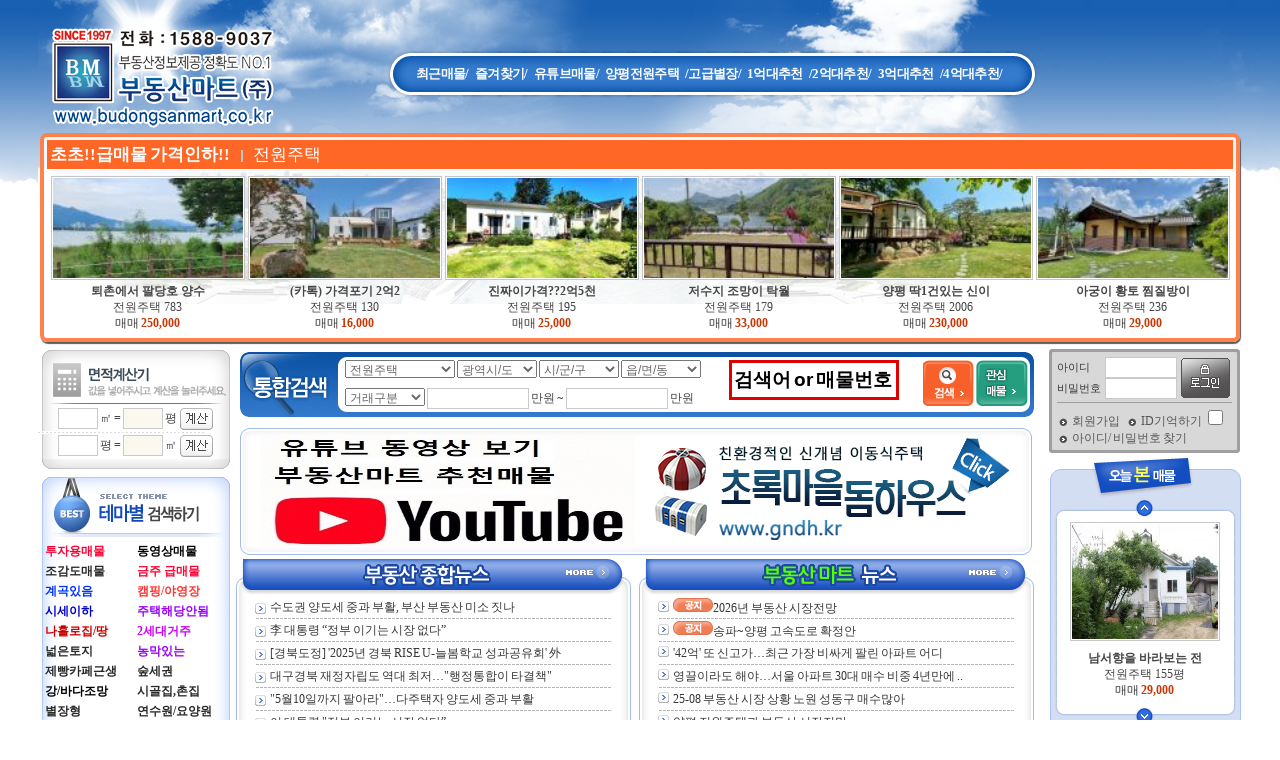

--- FILE ---
content_type: text/html
request_url: http://www.budongsanmart.co.kr/maemul.php?m_page=view&idx=19991&mm_idx=89&category=%EF%BF%BD%EF%BF%BD%EF%BF%BD%EF%BF%BD%EF%BF%BD%EF%BF%BD%EF%BF%BD%EF%BF%BD%EF%BF%BD%EF%BF%BD%EF%BF%BD%EF%BF%BD&part1=%EF%BF%BD%EF%BF%BD%EF%BF%BD%EF%BF%BD%EF%BF%BD%EF%BF%BD&part2=&view_category=U&train_linei=&train_namei=
body_size: 143482
content:
<html>
<head>
<meta http-equiv="Content-Type" content="text/html; charset=euc-kr" />
<meta http-equiv="X-UA-Compatible" content="IE=10" />
<meta property="og:type" content="website">
<meta property="og:title" content="부동산마트 29년전통!전원주택,양평부동산 전국토지전원주택 명가">
<meta property="og:description" content="양평부동산,양평전원주택,전원주택,양평전원주택급매,가평전원주택,가평부동산,여주부동산,농가주택매매,전원주택급매,용인부동산,이천부동산,여주전원주택,서종부동산,양평펜션,펜션매매,전원주택매매,과수원,귀농,귀촌,퇴촌부동산,퇴촌전원주택,양평땅,전원주택급매물,펜션매매,양평펜션,가평펜션,창고매매,전원주택,별장매매,별장주택,남한강,캠핑장매매,양평땅,양평토지,농가주택매매,양평펜션,">
<meta property="og:url" content="http://www.budongsanmart.co.kr">

<meta name="keywords" content="양평부동산,양평전원주택,전원주택,양평전원주택급매,가평전원주택,가평부동산,여주부동산,농가주택매매,전원주택급매,용인부동산,이천부동산,여주전원주택,서종부동산,양평펜션,펜션매매,전원주택매매,과수원,귀농,귀촌,퇴촌부동산,퇴촌전원주택,양평땅,전원주택급매물,펜션매매,양평펜션,가평펜션,창고매매,전원주택,별장매매,별장주택,남한강,캠핑장매매,양평땅,양평토지,농가주택매매,양평펜션,">
<meta name="description" content="양평부동산,양평전원주택,전원주택,양평전원주택급매,가평전원주택,가평부동산,여주부동산,농가주택매매,전원주택급매,용인부동산,이천부동산,여주전원주택,서종부동산,양평펜션,펜션매매,전원주택매매,과수원,귀농,귀촌,퇴촌부동산,퇴촌전원주택,양평땅,전원주택급매물,펜션매매,양평펜션,가평펜션,창고매매,전원주택,별장매매,별장주택,남한강,캠핑장매매,양평땅,양평토지,농가주택매매,양평펜션,">
<title>부동산마트 29년전통!전원주택,양평부동산 전국토지전원주택 명가</title>
<LINK  href="css/main.css" rel=stylesheet>
<script src="js/jquery-1.7.min.js"></script>
<style type="text/css">
body {
	margin-left: 0px;
	margin-top: 0px;
	margin-right: 0px;
	margin-bottom: 0px;
	background-image: url(img/new_img/bg.jpg);
}
.memo_ratio { font-size:14px; }
</style>
<script language="javascript">
function printDiv () {
if (document.all && window.print) {
window.onbeforeprint = beforeDivs;
window.onafterprint = afterDivs;
window.print();
}
}
function beforeDivs () {
if (document.all) {
objContents.style.display = 'none';
objSelection.innerHTML = document.all['d1'].innerHTML;
}
}
function afterDivs () {
if (document.all) {
objContents.style.display = 'block';
objSelection.innerHTML = "";
}
}

  //동영상 비율에 맞춰 사이즈 조절
  function raio_change(change_id) {
    var $allVideos = $("iframe[src^='http://player.vimeo.com'], iframe[src^='http://www.youtube.com'], iframe[src^='http://www.youtube-nocookie.com'], iframe[src^='http://serviceapi.nmv.naver.com'], embed[src^='www.youtube.com'], iframe[src^='//www.youtube.com'], embed[src^='//www.youtube.com'], embed[src^='http://serviceapi.nmv.naver.com'], iframe[src^='https://www.youtube.com'], iframe[src^='https://www.youtube-nocookie.com'], iframe[src^='http://flvs.daum.net'], iframe[src^='http://play.pullbbang.com'], iframe[src^='http://www.gamespot.com'], iframe[src^='http://sbsplayer.sbs.co.kr/'], iframe[src^='http://www.microsoft.com'], iframe[src^='http://dotsub.com'], iframe[src^='http://www.travelro.co.kr'], embed[src^='http://v.egloos.com/v.sk/'], iframe[src^='http://api.v.daum.net/'], iframe[src^='http://v.daum.ne/'], embed[src^='http://play.mgoon.com/Video/'], embed[src^='http://doc.mgoon.com/'], embed[src^='http://flvr.pandora.tv/flv2pan/'], embed[src^='http://imgcdn.pandora.tv/'], embed[src^='http://live.afreeca.com'], embed[src^='http://afbbs.afreeca.com'], embed[src^='http://w.blogdoc.nate.com'], embed[src^='http://blogdoc.nate.com'], embed[src^='http://www.musicshake.com/'], embed[src^='http://videofarm.daum.net'], iframe[src^='http://videofarm.daum.net'], iframe[src^='//videofarm.daum.net/'], embed[src^='//videofarm.daum.net/'], iframe[src^='https://www.youtube.com']"),
    $fluidEl = $(change_id);
    $allVideos.each(function() {
      $(this)
        .data('aspectRatio',$(this).height() / $(this).width() )
        .removeAttr('height')
        .removeAttr('width');
    });
    $(window).resize(function() {
      //var newWidth = $(window).width()*0.9; //현재 열린창의 가로크기에서 90%
      var newWidth = 756;
      $allVideos.each(function() {
        var $el = $(this);
        $el.width(newWidth); //먼저 지정한 가로크기로 변경
        $el.height(newWidth * $el.data('aspectRatio')); //변경한 가로크기에 가로,세로 비율을 곱해 높이를 지정
      });
    }).resize();
  };
</script>
<script language="JavaScript">
function searchu2()
{
	str=document.transu2.check1.value;
			if(!str){
					alert("검색할 면적을 입력해 주세요.");
					document.transu2.check1.focus();
					return true;
						}
document.transu2.check2.value= parseFloat(document.transu2.check1.value*0.3025);
}

function searchuu2()
{
	str=document.transuu2.check1.value;
			if(!str){
					alert("검색할 면적을 입력해 주세요.");
					document.transuu2.check1.focus();
					return true;
						}
document.transuu2.check2.value= parseFloat(document.transuu2.check1.value*3.3058);
var zari = 2;
 var dott = document.transuu2.check2.value.indexOf(".");
 var str = document.transuu2.check2.value.substring(0, zari+dott +1);
 document.transuu2.check2.value = str;

}
</script>
</head>

<body>
<div align="center">
<p ID="objContents">
  <table width="1002" border="0" cellspacing="0" cellpadding="0">
    <tr>
      <td width="721" valign="top"><table width="1002" border="0" cellspacing="0" cellpadding="0">
        <tr>
          <td><a name="top" id="top"></a>
<script type="text/javascript">
function addfavorites(){
    var title = "부동산마트 100%실제매물 부동산정확도NO1 ";
    var url = "http://www.budongsanmart.co.kr";

    if(window.sidebar && window.sidebar.addPanel){
       /* Mozilla Firefox Bookmark - Works With Opening In A Side Panel Only */
        window.sidebar.addPanel(title, url, "");
    }else if(window.opera && window.print) {
        /* Opera Hotlist */
        alert("이용하시는 웹 브라우저는 기능이 지원되지 않습니다. \r\n Ctrl+D 키를 누르시면 즐겨찾기에 추가하실 수 있습니다. ");
        return true;
    }else if(window.external){
       /* IE Favorite */
        try{
            window.external.AddFavorite(url, title);
        }catch(e){
                        alert("이용하시는 웹 브라우저는 기능이 지원되지 않습니다.\r\nCtrl+D 키를 누르시면 즐겨찾기에 추가하실 수 있습니다.");
                }
    }else{
      /* Other - Google Chrome, Safari */
        alert("이용하시는 웹 브라우저는 기능이 지원되지 않습니다. \r\n Ctrl+D 키를 누르시면 즐겨찾기에 추가하실 수 있습니다. ");
    }
}
</script>
<script language="javascript" src="js/flash.js"></script>
<script type="text/javascript" src="/lib/cheditor/cheditor.js"></script>
<script src="js/AC_RunActiveContent.js" type="text/javascript"></script>

<style>
dl#top_menu { float:right; height:48px; margin:24px 0 0 0; padding:0; margin-top:50px;}
dd.top_menu_item { display:table-cell; height:48px; margin:0; padding:0; vertical-align:middle; -webkit-box-sizing:border-box; -moz-box-sizing:border-box; box-sizing:border-box; }
dd.top_menu_txt { background-image:url('/img/include/menu_mid.png'); font-size:10pt; font-weight:bold; color:#fff; line-height:48px; letter-spacing:-0.7px; }
dd.top_menu_txt > a { color:#fff; text-decoration:none; }
</style>
<div style="position:relative; width:999px; height:auto; background-image:url('/img/include/main.png'); background-repeat:no-repeat; ">
  <dl id="top_menu">
    <dd class="top_menu_item"><img src="/img/include/menu_left.png" style="display:block;"></dd>
    <dd class='top_menu_item top_menu_txt' style='padding:0 3px;'><a href='total_maemul_list.php' target='_self'>최근매물/</a></dd><dd class='top_menu_item top_menu_txt' style='padding:0 3px;'><a href='javascript:addfavorites();' target='_self'>즐겨찾기/</a></dd><dd class='top_menu_item top_menu_txt' style='padding:0 3px;'><a href='total_maemul_list.php?themai=11' target='_self'>유튜브매물/</a></dd><dd class='top_menu_item top_menu_txt' style='padding:0 3px;'><a href='total_maemul_list.php?mm_idx=89&si=경기&gu=양평군' target='_self'>양평전원주택</a></dd><dd class='top_menu_item top_menu_txt' style='padding:0 3px;'><a href='total_maemul_list.php?mm_idx=35' target='_self'>/고급별장/</a></dd><dd class='top_menu_item top_menu_txt' style='padding:0 3px;'><a href='total_maemul_list.php?themai=16' target='_self'>1억대추천</a></dd><dd class='top_menu_item top_menu_txt' style='padding:0 3px;'><a href='total_maemul_list.php?themai=21' target='_self'>/2억대추천/</a></dd><dd class='top_menu_item top_menu_txt' style='padding:0 3px;'><a href='total_maemul_list.php?themai=15' target='_self'>3억대추천</a></dd><dd class='top_menu_item top_menu_txt' style='padding:0 3px;'><a href='total_maemul_list.php?themai=22' target='_self'>/4억대추천/</a></dd><dd class='top_menu_item top_menu_txt' style='padding:0 3px;'><a href='' target=''></a></dd>    <dd class="top_menu_item"><img src="/img/include/menu_right.png" style="display:block;"></dd>
  </dl>
  <a href="main.php" target="_self" onfocus="this.blur();"><div style="padding:20px 10px; padding-bottom: 217px;"><img src="/img/include/top_logo.png" border="0"></div></a>
  <!-- <div><img src="/img/include/font.png" border="0"><div> -->
</div>
<div class="random_m">
<p><span class="m-premium">초초!!급매물 가격인하!!</span><img src="img/m_premium/frame.gif" width="23" height="18" align="absmiddle">전원주택</p>
  <!-- 여기에 전원주택 랜덤 리스트 만들어주세요 -->
	<table width="1000" border="0" align="center" cellpadding="0" cellspacing="3">
	<tbody><tr>
					<td>
				<div align="center">
					<table width="120" class="target" border="0" cellspacing="0" cellpadding="0">
					  <tbody><tr>
						<td height="4"></td>
					  </tr>
					  <tr>
						<td>
							<table width="90" border="0" cellpadding="1" cellspacing="1" bgcolor="c7c6c6">
								<tbody>
									<tr>
										 <td bgcolor="#FFFFFF"><div align="center" class="box"><a href="maemul.php?m_page=view&idx=22728&mm_idx=89&category=전원주택&part1=매매&part2=&view_category=U" onFocus="this.blur();"><img src=data/maemul/small/0916686001693378972.jpg border=0></a></div></td>
									</tr>
								</tbody>
							</table>
						</td>
					  </tr>
					  <tr>
						<td><div align="center">
							<table width="100%" border="0" cellspacing="0" cellpadding="0">
							  <tbody><tr>
								<td height="3"></td>
							  </tr>
							  <tr>
								<td>
									<div align="center" class="maemul_address"><a href="maemul.php?m_page=view&idx=22728&mm_idx=89&category=전원주택&part1=매매&part2=&view_category=U" onFocus="this.blur();">퇴촌에서 팔당호 양수</a></div>
								</td>
							  </tr>
							  <tr>
								<td>
									<div align="center" class="maemul_category"><a href="maemul.php?m_page=view&idx=22728&mm_idx=89&category=전원주택&part1=매매&part2=&view_category=U" onFocus="this.blur();">전원주택 									<span class="maemul_category">
									783</span>
									</a></div>
								</td>
							  </tr>
							  <tr>
								<td>
									<div align="center">
										<a href="maemul.php?m_page=view&idx=22728&mm_idx=89&category=전원주택&part1=매매&part2=&view_category=U" onFocus="this.blur();">매매</a>  <span class="maemul_money"><a href="maemul.php?m_page=view&idx=22728&mm_idx=89&category=전원주택&part1=매매&part2=&view_category=U" onFocus="this.blur();">
										250,000																				</a></span>
									</div>
								</td>
							  </tr>
							</tbody></table>
						</div></td>
					  </tr>
					</tbody></table>
				</div>
			</td>
					<td>
				<div align="center">
					<table width="120" class="target" border="0" cellspacing="0" cellpadding="0">
					  <tbody><tr>
						<td height="4"></td>
					  </tr>
					  <tr>
						<td>
							<table width="90" border="0" cellpadding="1" cellspacing="1" bgcolor="c7c6c6">
								<tbody>
									<tr>
										 <td bgcolor="#FFFFFF"><div align="center" class="box"><a href="maemul.php?m_page=view&idx=22614&mm_idx=89&category=전원주택&part1=매매&part2=&view_category=U" onFocus="this.blur();"><img src=data/maemul/small/0243684001658831406.jpg border=0></a></div></td>
									</tr>
								</tbody>
							</table>
						</td>
					  </tr>
					  <tr>
						<td><div align="center">
							<table width="100%" border="0" cellspacing="0" cellpadding="0">
							  <tbody><tr>
								<td height="3"></td>
							  </tr>
							  <tr>
								<td>
									<div align="center" class="maemul_address"><a href="maemul.php?m_page=view&idx=22614&mm_idx=89&category=전원주택&part1=매매&part2=&view_category=U" onFocus="this.blur();">(카톡) 가격포기 2억2</a></div>
								</td>
							  </tr>
							  <tr>
								<td>
									<div align="center" class="maemul_category"><a href="maemul.php?m_page=view&idx=22614&mm_idx=89&category=전원주택&part1=매매&part2=&view_category=U" onFocus="this.blur();">전원주택 									<span class="maemul_category">
									130</span>
									</a></div>
								</td>
							  </tr>
							  <tr>
								<td>
									<div align="center">
										<a href="maemul.php?m_page=view&idx=22614&mm_idx=89&category=전원주택&part1=매매&part2=&view_category=U" onFocus="this.blur();">매매</a>  <span class="maemul_money"><a href="maemul.php?m_page=view&idx=22614&mm_idx=89&category=전원주택&part1=매매&part2=&view_category=U" onFocus="this.blur();">
										16,000																				</a></span>
									</div>
								</td>
							  </tr>
							</tbody></table>
						</div></td>
					  </tr>
					</tbody></table>
				</div>
			</td>
					<td>
				<div align="center">
					<table width="120" class="target" border="0" cellspacing="0" cellpadding="0">
					  <tbody><tr>
						<td height="4"></td>
					  </tr>
					  <tr>
						<td>
							<table width="90" border="0" cellpadding="1" cellspacing="1" bgcolor="c7c6c6">
								<tbody>
									<tr>
										 <td bgcolor="#FFFFFF"><div align="center" class="box"><a href="maemul.php?m_page=view&idx=24112&mm_idx=89&category=전원주택&part1=매매&part2=&view_category=U" onFocus="this.blur();"><img src=data/maemul/small/0871007001694239361.jpg border=0></a></div></td>
									</tr>
								</tbody>
							</table>
						</td>
					  </tr>
					  <tr>
						<td><div align="center">
							<table width="100%" border="0" cellspacing="0" cellpadding="0">
							  <tbody><tr>
								<td height="3"></td>
							  </tr>
							  <tr>
								<td>
									<div align="center" class="maemul_address"><a href="maemul.php?m_page=view&idx=24112&mm_idx=89&category=전원주택&part1=매매&part2=&view_category=U" onFocus="this.blur();">진짜이가격??2억5천 </a></div>
								</td>
							  </tr>
							  <tr>
								<td>
									<div align="center" class="maemul_category"><a href="maemul.php?m_page=view&idx=24112&mm_idx=89&category=전원주택&part1=매매&part2=&view_category=U" onFocus="this.blur();">전원주택 									<span class="maemul_category">
									195</span>
									</a></div>
								</td>
							  </tr>
							  <tr>
								<td>
									<div align="center">
										<a href="maemul.php?m_page=view&idx=24112&mm_idx=89&category=전원주택&part1=매매&part2=&view_category=U" onFocus="this.blur();">매매</a>  <span class="maemul_money"><a href="maemul.php?m_page=view&idx=24112&mm_idx=89&category=전원주택&part1=매매&part2=&view_category=U" onFocus="this.blur();">
										25,000																				</a></span>
									</div>
								</td>
							  </tr>
							</tbody></table>
						</div></td>
					  </tr>
					</tbody></table>
				</div>
			</td>
					<td>
				<div align="center">
					<table width="120" class="target" border="0" cellspacing="0" cellpadding="0">
					  <tbody><tr>
						<td height="4"></td>
					  </tr>
					  <tr>
						<td>
							<table width="90" border="0" cellpadding="1" cellspacing="1" bgcolor="c7c6c6">
								<tbody>
									<tr>
										 <td bgcolor="#FFFFFF"><div align="center" class="box"><a href="maemul.php?m_page=view&idx=16499&mm_idx=89&category=전원주택&part1=매매&part2=&view_category=U" onFocus="this.blur();"><img src=data/maemul/small/0668505001620010684.jpg border=0></a></div></td>
									</tr>
								</tbody>
							</table>
						</td>
					  </tr>
					  <tr>
						<td><div align="center">
							<table width="100%" border="0" cellspacing="0" cellpadding="0">
							  <tbody><tr>
								<td height="3"></td>
							  </tr>
							  <tr>
								<td>
									<div align="center" class="maemul_address"><a href="maemul.php?m_page=view&idx=16499&mm_idx=89&category=전원주택&part1=매매&part2=&view_category=U" onFocus="this.blur();"> 저수지 조망이  탁월</a></div>
								</td>
							  </tr>
							  <tr>
								<td>
									<div align="center" class="maemul_category"><a href="maemul.php?m_page=view&idx=16499&mm_idx=89&category=전원주택&part1=매매&part2=&view_category=U" onFocus="this.blur();">전원주택 									<span class="maemul_category">
									179</span>
									</a></div>
								</td>
							  </tr>
							  <tr>
								<td>
									<div align="center">
										<a href="maemul.php?m_page=view&idx=16499&mm_idx=89&category=전원주택&part1=매매&part2=&view_category=U" onFocus="this.blur();">매매</a>  <span class="maemul_money"><a href="maemul.php?m_page=view&idx=16499&mm_idx=89&category=전원주택&part1=매매&part2=&view_category=U" onFocus="this.blur();">
										33,000																				</a></span>
									</div>
								</td>
							  </tr>
							</tbody></table>
						</div></td>
					  </tr>
					</tbody></table>
				</div>
			</td>
					<td>
				<div align="center">
					<table width="120" class="target" border="0" cellspacing="0" cellpadding="0">
					  <tbody><tr>
						<td height="4"></td>
					  </tr>
					  <tr>
						<td>
							<table width="90" border="0" cellpadding="1" cellspacing="1" bgcolor="c7c6c6">
								<tbody>
									<tr>
										 <td bgcolor="#FFFFFF"><div align="center" class="box"><a href="maemul.php?m_page=view&idx=21715&mm_idx=89&category=전원주택&part1=매매&part2=&view_category=U" onFocus="this.blur();"><img src=data/maemul/small/0275888001651837505.jpg border=0></a></div></td>
									</tr>
								</tbody>
							</table>
						</td>
					  </tr>
					  <tr>
						<td><div align="center">
							<table width="100%" border="0" cellspacing="0" cellpadding="0">
							  <tbody><tr>
								<td height="3"></td>
							  </tr>
							  <tr>
								<td>
									<div align="center" class="maemul_address"><a href="maemul.php?m_page=view&idx=21715&mm_idx=89&category=전원주택&part1=매매&part2=&view_category=U" onFocus="this.blur();">양평 딱1건있는 신이</a></div>
								</td>
							  </tr>
							  <tr>
								<td>
									<div align="center" class="maemul_category"><a href="maemul.php?m_page=view&idx=21715&mm_idx=89&category=전원주택&part1=매매&part2=&view_category=U" onFocus="this.blur();">전원주택 									<span class="maemul_category">
									2006</span>
									</a></div>
								</td>
							  </tr>
							  <tr>
								<td>
									<div align="center">
										<a href="maemul.php?m_page=view&idx=21715&mm_idx=89&category=전원주택&part1=매매&part2=&view_category=U" onFocus="this.blur();">매매</a>  <span class="maemul_money"><a href="maemul.php?m_page=view&idx=21715&mm_idx=89&category=전원주택&part1=매매&part2=&view_category=U" onFocus="this.blur();">
										230,000																				</a></span>
									</div>
								</td>
							  </tr>
							</tbody></table>
						</div></td>
					  </tr>
					</tbody></table>
				</div>
			</td>
					<td>
				<div align="center">
					<table width="120" class="target" border="0" cellspacing="0" cellpadding="0">
					  <tbody><tr>
						<td height="4"></td>
					  </tr>
					  <tr>
						<td>
							<table width="90" border="0" cellpadding="1" cellspacing="1" bgcolor="c7c6c6">
								<tbody>
									<tr>
										 <td bgcolor="#FFFFFF"><div align="center" class="box"><a href="maemul.php?m_page=view&idx=24693&mm_idx=89&category=전원주택&part1=매매&part2=&view_category=U" onFocus="this.blur();"><img src=data/maemul/small/0210191001689208176.jpg border=0></a></div></td>
									</tr>
								</tbody>
							</table>
						</td>
					  </tr>
					  <tr>
						<td><div align="center">
							<table width="100%" border="0" cellspacing="0" cellpadding="0">
							  <tbody><tr>
								<td height="3"></td>
							  </tr>
							  <tr>
								<td>
									<div align="center" class="maemul_address"><a href="maemul.php?m_page=view&idx=24693&mm_idx=89&category=전원주택&part1=매매&part2=&view_category=U" onFocus="this.blur();">아궁이 황토 찜질방이</a></div>
								</td>
							  </tr>
							  <tr>
								<td>
									<div align="center" class="maemul_category"><a href="maemul.php?m_page=view&idx=24693&mm_idx=89&category=전원주택&part1=매매&part2=&view_category=U" onFocus="this.blur();">전원주택 									<span class="maemul_category">
									236</span>
									</a></div>
								</td>
							  </tr>
							  <tr>
								<td>
									<div align="center">
										<a href="maemul.php?m_page=view&idx=24693&mm_idx=89&category=전원주택&part1=매매&part2=&view_category=U" onFocus="this.blur();">매매</a>  <span class="maemul_money"><a href="maemul.php?m_page=view&idx=24693&mm_idx=89&category=전원주택&part1=매매&part2=&view_category=U" onFocus="this.blur();">
										29,000																				</a></span>
									</div>
								</td>
							  </tr>
							</tbody></table>
						</div></td>
					  </tr>
					</tbody></table>
				</div>
			</td>
		</tr>
	</tbody>
	</table>
	</td>
        </tr>
        <tr>
          <td>
<script src="js/AC_RunActiveContent.js" type="text/javascript"></script>
</td>
        </tr>
        <tr>
          <td><table width="1002" border="0" cellspacing="0" cellpadding="0">
            <tr>
              <td width="195" valign="top"><table width=195 border=0 cellspacing=0 cellpadding=0><tr><td><meta http-equiv="Content-Type" content="text/html; charset=euc-kr" />
<meta http-equiv="X-UA-Compatible" content="IE=edge" />

<script language="JavaScript">
function searchu()
{
	str=document.transu.check1.value;
			if(!str){
					alert("검색할 면적을 입력해 주세요.");
					document.transu.check1.focus();
					return true;
						}
document.transu.check2.value= parseFloat(document.transu.check1.value*0.3025);
}

function searchuu()
{
	str=document.transuu.check1.value;
			if(!str){
					alert("검색할 면적을 입력해 주세요.");
					document.transuu.check1.focus();
					return true;
						}
document.transuu.check2.value= parseFloat(document.transuu.check1.value*3.3058);
var zari = 2;
 var dott = document.transuu.check2.value.indexOf(".");
 var str = document.transuu.check2.value.substring(0, zari+dott +1);
 document.transuu.check2.value = str;

}
</script>

<table width="170" border="0" cellspacing="0" cellpadding="0">
  <tr>
    <td><img src="img/new_img/calculator_top.gif"></td>
  </tr>
  <tr>
    <td background="img/new_img/calculator_mid.gif"><table width="100%" border="0" align="center" cellpadding="0" cellspacing="0">
<form method="post" name="transu" onSubmit="return searchu(this)">
      <tr>
        <td><div align="center">
          <input name="check1" type="text" size="3" style="width:40px;" />
          ㎡ =
  <input name="check2" type="text" size="6" readonly="readonly" style="width:40px; font-size: 12px; color:#ff0000; background-color:#FBF8EF;" />
          평&nbsp;<img src="img/counter/ok.gif" align="absmiddle" style="CURSOR: pointer" onMouseDown="javascript:searchu()" /></div></td>
      </tr>
</form>
      <tr>
        <td><img src="img/counter/line.gif" width="166" height="3" /></td>
      </tr>
      <tr>
        <td><div align="center">
          <table width="100%" border="0" cellspacing="0" cellpadding="0">
            <form method="post" name="transuu" id="transuu" onSubmit="return searchuu(this)">
              <tr>
                <td height="25"><div align="center">
                    <input name="check1" type="text" size="3" style="width:40px;" />
                  평
                  =
                  <input name="check2" type="text" size="6" readonly="readonly" style="width:40px; font-size: 12px; color:#ff0000; background-color:#FBF8EF;" />
                  ㎡&nbsp;<img src="img/counter/ok.gif" align="absmiddle" style="CURSOR: pointer" onMouseDown="javascript:searchuu()" /></div></td>
              </tr>
            </form>
          </table>
        </div></td>
      </tr>
    </table></td>
  </tr>
  <tr>
    <td><img src="img/new_img/calculator_bot.gif"></td>
  </tr>
</table>


<!--table width="100" border="0" cellspacing="0" cellpadding="0">
  <tr>
    <td><img src="img/counter/9.gif"></td>
  </tr>
  <tr>
    <td background="img/counter/9-2.gif"><table width="100" border="0" align="center" cellpadding="0" cellspacing="0">
<form method="post" name="transu" onSubmit="return searchu(this)">
      <tr>
        <td><div align="center">
          <input name="check1" type="text" size="3" />
          ㎡ =
  <input name="check2" type="text" size="6" readonly="readonly" style="font-size: 12px; color:#ff0000; background-color:#FBF8EF;" />
          평&nbsp;<img src="img/counter/ok.gif" align="absmiddle" style="CURSOR: pointer" onMouseDown="javascript:searchu()" /></div></td>
      </tr>
</form>
      <tr>
        <td><img src="img/counter/line.gif" width="166" height="3" /></td>
      </tr>
      <tr>
        <td><div align="center">
          <table width="100%" border="0" cellspacing="0" cellpadding="0">
            <form method="post" name="transuu" id="transuu" onSubmit="return searchuu(this)">
              <tr>
                <td height="25"><div align="center">
                    <input name="check1" type="text" size="3" />
                  평
                  =
                  <input name="check2" type="text" size="6" readonly="readonly" style="font-size: 12px; color:#ff0000; background-color:#FBF8EF;" />
                  ㎡&nbsp;<img src="img/counter/ok.gif" align="absmiddle" style="CURSOR: pointer" onMouseDown="javascript:searchuu()" /></div></td>
              </tr>
            </form>
          </table>
        </div></td>
      </tr>
    </table></td>
  </tr>
  <tr>
    <td><img src="img/counter/9-3.gif"></td>
  </tr>
</table-->
</td></tr><tr><td><table width="195" border="0" cellspacing="0" cellpadding="0">
  <tr>
    <td><img src="img/new_img/theme_top.gif"></td>
  </tr>
  <tr>
    <td background="img/new_img/mid.gif"><div align="center"><table border='0' cellspacing='0' cellpadding='0' width='195'><tr><td height='20' width='50%' align='left' style='padding-left:6px;'><img src=img/include/left.gif width=1><a href=/total_maemul_list.php?themai=9 onFocus=this.blur()><span class=category><font color='#FF0033'><b>투자용매물</b></font></span></a></td><td height='20' width='50%' align='left' style='padding-right:6px;'><img src=img/include/left.gif width=1><a href=/total_maemul_list.php?themai=11 onFocus=this.blur()><span class=category><font color='#000000'><b>동영상매물</b></font></span></a></td></tr><tr><td height='20' width='50%' align='left' style='padding-left:6px;'><img src=img/include/left.gif width=1><a href=/total_maemul_list.php?themai=7 onFocus=this.blur()><span class=category><font color='#282828'><b>조감도매물</b></font></span></a></td><td height='20' width='50%' align='left' style='padding-right:6px;'><img src=img/include/left.gif width=1><a href=/total_maemul_list.php?themai=35 onFocus=this.blur()><span class=category><font color='#FF0033'><b>금주 급매물</b></font></span></a></td></tr><tr><td height='20' width='50%' align='left' style='padding-left:6px;'><img src=img/include/left.gif width=1><a href=/total_maemul_list.php?themai=5 onFocus=this.blur()><span class=category><font color='#0033FF'><b>계곡있음</b></font></span></a></td><td height='20' width='50%' align='left' style='padding-right:6px;'><img src=img/include/left.gif width=1><a href=/total_maemul_list.php?themai=14 onFocus=this.blur()><span class=category><font color='#FF3333'><b>캠핑/야영장</b></font></span></a></td></tr><tr><td height='20' width='50%' align='left' style='padding-left:6px;'><img src=img/include/left.gif width=1><a href=/total_maemul_list.php?themai=40 onFocus=this.blur()><span class=category><font color='#0000CC'><b>시세이하</b></font></span></a></td><td height='20' width='50%' align='left' style='padding-right:6px;'><img src=img/include/left.gif width=1><a href=/total_maemul_list.php?themai=2 onFocus=this.blur()><span class=category><font color='#9900FF'><b>주택해당안됨</b></font></span></a></td></tr><tr><td height='20' width='50%' align='left' style='padding-left:6px;'><img src=img/include/left.gif width=1><a href=/total_maemul_list.php?themai=13 onFocus=this.blur()><span class=category><font color='#CC0000'><b>나홀로집/땅</b></font></span></a></td><td height='20' width='50%' align='left' style='padding-right:6px;'><img src=img/include/left.gif width=1><a href=/total_maemul_list.php?themai=32 onFocus=this.blur()><span class=category><font color='#CC00FF'><b>2세대거주</b></font></span></a></td></tr><tr><td height='20' width='50%' align='left' style='padding-left:6px;'><img src=img/include/left.gif width=1><a href=/total_maemul_list.php?themai=18 onFocus=this.blur()><span class=category><font color='#282828'><b>넓은토지</b></font></span></a></td><td height='20' width='50%' align='left' style='padding-right:6px;'><img src=img/include/left.gif width=1><a href=/total_maemul_list.php?themai=33 onFocus=this.blur()><span class=category><font color='#9900FF'><b>농막있는</b></font></span></a></td></tr><tr><td height='20' width='50%' align='left' style='padding-left:6px;'><img src=img/include/left.gif width=1><a href=/total_maemul_list.php?themai=28 onFocus=this.blur()><span class=category><font color='#282828'><b>제빵카페근생</b></font></span></a></td><td height='20' width='50%' align='left' style='padding-right:6px;'><img src=img/include/left.gif width=1><a href=/total_maemul_list.php?themai=29 onFocus=this.blur()><span class=category><font color='#282828'><b>숲세권 </b></font></span></a></td></tr><tr><td height='20' width='50%' align='left' style='padding-left:6px;'><img src=img/include/left.gif width=1><a href=/total_maemul_list.php?themai=1 onFocus=this.blur()><span class=category><font color='#000000'><b>강/바다조망</b></font></span></a></td><td height='20' width='50%' align='left' style='padding-right:6px;'><img src=img/include/left.gif width=1><a href=/total_maemul_list.php?themai=30 onFocus=this.blur()><span class=category><font color='#282828'><b>시골집,촌집</b></font></span></a></td></tr><tr><td height='20' width='50%' align='left' style='padding-left:6px;'><img src=img/include/left.gif width=1><a href=/total_maemul_list.php?themai=37 onFocus=this.blur()><span class=category><font color='#282828'><b>별장형</b></font></span></a></td><td height='20' width='50%' align='left' style='padding-right:6px;'><img src=img/include/left.gif width=1><a href=/total_maemul_list.php?themai=31 onFocus=this.blur()><span class=category><font color='#282828'><b>연수원/요양원</b></font></span></a></td></tr><tr><td height='20' width='50%' align='left' style='padding-left:6px;'><img src=img/include/left.gif width=1><a href=/total_maemul_list.php?themai=20 onFocus=this.blur()><span class=category><font color='#282828'><b>관광농원</b></font></span></a></td><td height='20' width='50%' align='left' style='padding-right:6px;'><img src=img/include/left.gif width=1><a href=/total_maemul_list.php?themai=8 onFocus=this.blur()><span class=category><font color='#282828'><b>펜션겸주택</b></font></span></a></td></tr><tr><td height='20' width='50%' align='left' style='padding-left:6px;'><img src=img/include/left.gif width=1><a href=/total_maemul_list.php?themai=12 onFocus=this.blur()><span class=category><font color='#282828'><b>수익부동산</b></font></span></a></td><td height='20' width='50%' align='left' style='padding-right:6px;'><img src=img/include/left.gif width=1><a href=/total_maemul_list.php?themai=10 onFocus=this.blur()><span class=category><font color='#282828'><b>전세 끼고</b></font></span></a></td></tr><tr><td height='20' width='50%' align='left' style='padding-left:6px;'><img src=img/include/left.gif width=1><a href=/total_maemul_list.php?themai=19 onFocus=this.blur()><span class=category><font color='#282828'><b>종 교 시 설</b></font></span></a></td><td height='20' width='50%' align='left' style='padding-right:6px;'><img src=img/include/left.gif width=1><a href=/total_maemul_list.php?themai=17 onFocus=this.blur()><span class=category><font color='#000000'><b>1억원 이하</b></font></span></a></td></tr><tr><td height='20' width='50%' align='left' style='padding-left:6px;'><img src=img/include/left.gif width=1><a href=/total_maemul_list.php?themai=16 onFocus=this.blur()><span class=category><font color='#000000'><b>1억대 추천</b></font></span></a></td><td height='20' width='50%' align='left' style='padding-right:6px;'><img src=img/include/left.gif width=1><a href=/total_maemul_list.php?themai=21 onFocus=this.blur()><span class=category><font color='#000000'><b>2억대 추천</b></font></span></a></td></tr><tr><td height='20' width='50%' align='left' style='padding-left:6px;'><img src=img/include/left.gif width=1><a href=/total_maemul_list.php?themai=15 onFocus=this.blur()><span class=category><font color='#282828'><b>3억대 추천</b></font></span></a></td><td height='20' width='50%' align='left' style='padding-right:6px;'><img src=img/include/left.gif width=1><a href=/total_maemul_list.php?themai=22 onFocus=this.blur()><span class=category><font color='#282828'><b>4억대 추천</b></font></span></a></td></tr><tr><td height='20' width='50%' align='left' style='padding-left:6px;'><img src=img/include/left.gif width=1><a href=/total_maemul_list.php?themai=23 onFocus=this.blur()><span class=category><font color='#282828'><b>5억대 추천</b></font></span></a></td><td height='20' width='50%' align='left' style='padding-right:6px;'><img src=img/include/left.gif width=1><a href=/total_maemul_list.php?themai=24 onFocus=this.blur()><span class=category><font color='#282828'><b>6억대 추천</b></font></span></a></td></tr><tr><td height='20' width='50%' align='left' style='padding-left:6px;'><img src=img/include/left.gif width=1><a href=/total_maemul_list.php?themai=25 onFocus=this.blur()><span class=category><font color='#000000'><b>7억/8억추천</b></font></span></a></td><td height='20' width='50%' align='left' style='padding-right:6px;'><img src=img/include/left.gif width=1><a href=/total_maemul_list.php?themai=26 onFocus=this.blur()><span class=category><font color='#282828'><b>10억이상 </b></font></span></a></td></tr><tr><td height='20' width='50%' align='left' style='padding-left:6px;'><img src=img/include/left.gif width=1><a href=/total_maemul_list.php?themai=6 onFocus=this.blur()><span class=category><font color='#282828'><b>농장/과수원</b></font></span></a></td><td height='20' width='50%' align='left' style='padding-right:6px;'><img src=img/include/left.gif width=1><a href=/total_maemul_list.php?themai=3 onFocus=this.blur()><span class=category><font color='#282828'><b>골프/개발</b></font></span></a></td></tr><tr><td height='20' width='50%' align='left' style='padding-left:6px;'><img src=img/include/left.gif width=1><a href=/total_maemul_list.php?themai=39 onFocus=this.blur()><span class=category><font color='#282828'><b>태양광토지</b></font></span></a></td><td height='20' width='50%' align='left' style='padding-right:6px;'><img src=img/include/left.gif width=1><a href=/total_maemul_list.php?themai=38 onFocus=this.blur()><span class=category><font color='#282828'><b>창고/물류</b></font></span></a></td></tr><tr><td height='20' width='50%' align='left' style='padding-left:6px;'><img src=img/include/left.gif width=1><a href=/total_maemul_list.php?themai=27 onFocus=this.blur()><span class=category><font color='#282828'>공가매물</font></span></a></td><td height='20' width='50%' align='left' style='padding-right:6px;'><img src=img/include/left.gif width=1><a href=/total_maemul_list.php?themai=34 onFocus=this.blur()><span class=category><font color='#000000'><b>카톡매물</b></font></span></a></td></tr><tr><td height='20' width='50%' align='left' style='padding-left:6px;'><img src=img/include/left.gif width=1><a href=/total_maemul_list.php?themai=4 onFocus=this.blur()><span class=category><font color='#282828'>사진유튜촬영</font></span></a></td></table></div></td>
  </tr>
  <tr>
    <td><img src="img/new_img/bot.gif"></td>
  </tr>
	<tr>
		<td><img src="img/new_img/cate_top.gif"></td>
	</tr>
	<tr>
		<td background="img/new_img/mid.gif"><div align="center"><table border='0' cellspacing='0' cellpadding='2' width=195><tr><td width='112' height=18 style='padding-left:6px;'><img src=img/include/left.gif width=0><span class=category><b><span class=category style='font-size:10pt;letter-spacing:-1px;'><font color='#0033FF'>전원주택</font></span></b></td><td width='83'><a href=maemul.php?mm_idx=89&m_page=list&view_category=U&category=전원주택&part1=매매 onFocus=this.blur()><img src=lib/maemul/img/icon_mae.gif border=0></a><a href=maemul.php?mm_idx=89&m_page=list&view_category=U&category=전원주택&part1=임대&part2=전세 onFocus=this.blur()><img src=lib/maemul/img/icon_jun.gif border=0></a><a href=maemul.php?mm_idx=89&m_page=list&view_category=U&category=전원주택&part1=임대&part2=월세 onFocus=this.blur()><img src=lib/maemul/img/icon_wol.gif border=0></a></td></tr><tr><td width='112' height=18 style='padding-left:6px;'><img src=img/include/left.gif width=0><span class=category><b><span class=category style='font-size:10pt;letter-spacing:-1px;'><font color='#282828'>상가건물/카페</font></span></b></td><td width='83'><a href=maemul.php?mm_idx=41&m_page=list&view_category=P&category=상가건물/카페&part1=매매 onFocus=this.blur()><img src=lib/maemul/img/icon_mae.gif border=0></a><a href=maemul.php?mm_idx=41&m_page=list&view_category=P&category=상가건물/카페&part1=임대 onFocus=this.blur()><img src=lib/maemul/img/icon_im.gif border=0></a></td></tr><tr><td width='112' height=18 style='padding-left:6px;'><img src=img/include/left.gif width=0><span class=category><b><span class=category style='font-size:10pt;letter-spacing:-1px;'><font color='#FF9933'>토지/임야</font></span></b></td><td width='83'><a href=maemul.php?mm_idx=34&m_page=list&view_category=R&category=토지/임야&part1=매매 onFocus=this.blur()><img src=lib/maemul/img/icon_mae.gif border=0></a><a href=maemul.php?mm_idx=34&m_page=list&view_category=R&category=토지/임야&part1=임대 onFocus=this.blur()><img src=lib/maemul/img/icon_im.gif border=0></a></td></tr><tr><td width='112' height=18 style='padding-left:6px;'><img src=img/include/left.gif width=0><span class=category><b><span class=category style='font-size:10pt;letter-spacing:-1px;'><font color='#006600'>펜션/캠핑/숙박</font></span></b></td><td width='83'><a href=maemul.php?mm_idx=33&m_page=list&view_category=T&category=펜션/캠핑/숙박&part1=매매 onFocus=this.blur()><img src=lib/maemul/img/icon_mae.gif border=0></a><a href=maemul.php?mm_idx=33&m_page=list&view_category=T&category=펜션/캠핑/숙박&part1=임대 onFocus=this.blur()><img src=lib/maemul/img/icon_im.gif border=0></a></td></tr><tr><td width='112' height=18 style='padding-left:6px;'><img src=img/include/left.gif width=0><span class=category><b><span class=category style='font-size:10pt;letter-spacing:-1px;'><font color='#FF0000'>별장/연수원</font></span></b></td><td width='83'><a href=maemul.php?mm_idx=35&m_page=list&view_category=U&category=별장/연수원&part1=매매 onFocus=this.blur()><img src=lib/maemul/img/icon_mae.gif border=0></a></td></tr><tr><td width='112' height=18 style='padding-left:6px;'><img src=img/include/left.gif width=0><span class=category><b><span class=category style='font-size:10pt;letter-spacing:-1px;'><font color='#282828'>공장/창고/물류</font></span></b></td><td width='83'><a href=maemul.php?mm_idx=43&m_page=list&view_category=S&category=공장/창고/물류&part1=매매 onFocus=this.blur()><img src=lib/maemul/img/icon_mae.gif border=0></a><a href=maemul.php?mm_idx=43&m_page=list&view_category=S&category=공장/창고/물류&part1=임대 onFocus=this.blur()><img src=lib/maemul/img/icon_im.gif border=0></a></td></tr><tr><td width='112' height=18 style='padding-left:6px;'><img src=img/include/left.gif width=0><span class=category><span class=category style='font-size:10pt;letter-spacing:-1px;'><font color='#282828'>아파트</font></span></td><td width='83'><a href=maemul.php?mm_idx=39&m_page=list&view_category=A&category=아파트&part1=매매 onFocus=this.blur()><img src=lib/maemul/img/icon_mae.gif border=0></a><a href=maemul.php?mm_idx=39&m_page=list&view_category=A&category=아파트&part1=임대&part2=전세 onFocus=this.blur()><img src=lib/maemul/img/icon_jun.gif border=0></a><a href=maemul.php?mm_idx=39&m_page=list&view_category=A&category=아파트&part1=임대&part2=월세 onFocus=this.blur()><img src=lib/maemul/img/icon_wol.gif border=0></a></td></tr><tr><td width='112' height=18 style='padding-left:6px;'><img src=img/include/left.gif width=0><span class=category><span class=category style='font-size:10pt;letter-spacing:-1px;'><font color='#282828'>빌라/다세대</font></span></td><td width='83'><a href=maemul.php?mm_idx=92&m_page=list&view_category=L&category=빌라/다세대&part1=매매 onFocus=this.blur()><img src=lib/maemul/img/icon_mae.gif border=0></a><a href=maemul.php?mm_idx=92&m_page=list&view_category=L&category=빌라/다세대&part1=임대&part2=전세 onFocus=this.blur()><img src=lib/maemul/img/icon_jun.gif border=0></a><a href=maemul.php?mm_idx=92&m_page=list&view_category=L&category=빌라/다세대&part1=임대&part2=월세 onFocus=this.blur()><img src=lib/maemul/img/icon_wol.gif border=0></a></td></tr><tr><td width='112' height=18 style='padding-left:6px;'><img src=img/include/left.gif width=0><span class=category><span class=category style='font-size:10pt;letter-spacing:-1px;'><font color='#282828'>단독/다가구/원룸</font></span></td><td width='83'><a href=maemul.php?mm_idx=99&m_page=list&view_category=K&category=단독/다가구/원룸&part1=매매 onFocus=this.blur()><img src=lib/maemul/img/icon_mae.gif border=0></a><a href=maemul.php?mm_idx=99&m_page=list&view_category=K&category=단독/다가구/원룸&part1=임대&part2=전세 onFocus=this.blur()><img src=lib/maemul/img/icon_jun.gif border=0></a><a href=maemul.php?mm_idx=99&m_page=list&view_category=K&category=단독/다가구/원룸&part1=임대&part2=월세 onFocus=this.blur()><img src=lib/maemul/img/icon_wol.gif border=0></a></td></tr><tr><td width='112' height=18 style='padding-left:6px;'><img src=img/include/left.gif width=0><span class=category><span class=category style='font-size:10pt;letter-spacing:-1px;'><font color='#282828'>오피스텔</font></span></td><td width='83'><a href=maemul.php?mm_idx=44&m_page=list&view_category=T&category=오피스텔&part1=매매 onFocus=this.blur()><img src=lib/maemul/img/icon_mae.gif border=0></a><a href=maemul.php?mm_idx=44&m_page=list&view_category=T&category=오피스텔&part1=임대&part2=전세 onFocus=this.blur()><img src=lib/maemul/img/icon_jun.gif border=0></a><a href=maemul.php?mm_idx=44&m_page=list&view_category=T&category=오피스텔&part1=임대&part2=월세 onFocus=this.blur()><img src=lib/maemul/img/icon_wol.gif border=0></a></td></tr><tr><td width='112' height=18 style='padding-left:6px;'><img src=img/include/left.gif width=0><span class=category><span class=category style='font-size:10pt;letter-spacing:-1px;'><font color='#282828'>경매/공매</font></span></td><td width='83'><a href=maemul.php?mm_idx=37&m_page=list&view_category=U&category=경매/공매&part1=매매 onFocus=this.blur()><img src=lib/maemul/img/icon_mae.gif border=0></a></td></tr><tr><td width='112' height=18 style='padding-left:6px;'><img src=img/include/left.gif width=0><span class=category><span class=category style='font-size:10pt;letter-spacing:-1px;'><font color='#282828'>재건축/재개발</font></span></td><td width='83'><a href=maemul.php?mm_idx=103&m_page=list&view_category=C&category=재건축/재개발&part1=매매 onFocus=this.blur()><img src=lib/maemul/img/icon_mae.gif border=0></a></td></tr><tr><td width='112' height=18 style='padding-left:6px;'><img src=img/include/left.gif width=0><span class=category><span class=category style='font-size:10pt;letter-spacing:-1px;'><font color='#282828'>다가구원룸토지</font></span></td><td width='83'><a href=maemul.php?mm_idx=123&m_page=list&view_category=U&category=다가구원룸토지&part1=매매 onFocus=this.blur()><img src=lib/maemul/img/icon_mae.gif border=0></a></td></tr><tr><td width='112' height=18 style='padding-left:6px;'><img src=img/include/left.gif width=0><span class=category><span class=category style='font-size:10pt;letter-spacing:-1px;'><font color='#282828'>종교/요양원</font></span></td><td width='83'><a href=maemul.php?mm_idx=125&m_page=list&view_category=U&category=종교/요양원&part1=매매 onFocus=this.blur()><img src=lib/maemul/img/icon_mae.gif border=0></a><a href=maemul.php?mm_idx=125&m_page=list&view_category=U&category=종교/요양원&part1=임대 onFocus=this.blur()><img src=lib/maemul/img/icon_im.gif border=0></a></td></tr><tr><td width='112' height=18 style='padding-left:6px;'><img src=img/include/left.gif width=0><span class=category><span class=category style='font-size:10pt;letter-spacing:-1px;'><font color='#282828'>부동산마트코너</font></span></td><td width='83'><a href=maemul.php?mm_idx=93&m_page=list&view_category=U&category=부동산마트코너&part1=매매 onFocus=this.blur()><img src=lib/maemul/img/icon_mae.gif border=0></a></td></tr><tr><td width='112' height=18 style='padding-left:6px;'><img src=img/include/left.gif width=0><span class=category><b><span class=category style='font-size:10pt;letter-spacing:-1px;'><font color='#282828'>교환/바꿈</font></span></b></td><td width='83'><a href=maemul.php?mm_idx=144&m_page=list&view_category=U&category=교환/바꿈&part1=매매 onFocus=this.blur()><img src=lib/maemul/img/icon_mae.gif border=0></a></td></tr><tr><td width='112' height=18 style='padding-left:6px;'><img src=img/include/left.gif width=0><span class=category><span class=category style='font-size:10pt;letter-spacing:-1px;'><font color='#282828'>미송마을수익형</font></span></td><td width='83'><a href=maemul.php?mm_idx=141&m_page=list&view_category=U&category=미송마을수익형&part1=매매 onFocus=this.blur()><img src=lib/maemul/img/icon_mae.gif border=0></a></td></tr><tr><td width='112' height=18 style='padding-left:6px;'><img src=img/include/left.gif width=0><span class=category><b><span class=category style='font-size:10pt;letter-spacing:-1px;'><font color='#282828'>해외부동산</font></span></b></td><td width='83'><a href=maemul.php?mm_idx=148&m_page=list&view_category=U&category=해외부동산&part1=매매 onFocus=this.blur()><img src=lib/maemul/img/icon_mae.gif border=0></a><a href=maemul.php?mm_idx=148&m_page=list&view_category=U&category=해외부동산&part1=임대 onFocus=this.blur()><img src=lib/maemul/img/icon_im.gif border=0></a></td></tr></table></div></td>
  </tr>
	<tr>
		<td><img src="img/new_img/bot.gif"></td>
  </tr>
 </table>

 <!--
 <table width="195" border="0" cellspacing="0" cellpadding="0">
                    <tr>
                      <td><img src="img/left2/9.gif"></td>
  </tr>
                    <tr>
                      <td background="img/left2/9-2.gif"><div align="center">
<table border='0' cellspacing='0' cellpadding='2' width=195><tr><td width='112' height=18 style='padding-left:6px;'><img src=img/include/left.gif width=0><span class=category><b><span class=category style='font-size:10pt;letter-spacing:-1px;'><font color='#0033FF'>전원주택</font></span></b></td><td width='83'><a href=maemul.php?mm_idx=89&m_page=list&view_category=U&category=전원주택&part1=매매 onFocus=this.blur()><img src=lib/maemul/img/icon_mae.gif border=0></a><a href=maemul.php?mm_idx=89&m_page=list&view_category=U&category=전원주택&part1=임대&part2=전세 onFocus=this.blur()><img src=lib/maemul/img/icon_jun.gif border=0></a><a href=maemul.php?mm_idx=89&m_page=list&view_category=U&category=전원주택&part1=임대&part2=월세 onFocus=this.blur()><img src=lib/maemul/img/icon_wol.gif border=0></a></td></tr><tr><td width='112' height=18 style='padding-left:6px;'><img src=img/include/left.gif width=0><span class=category><b><span class=category style='font-size:10pt;letter-spacing:-1px;'><font color='#282828'>상가건물/카페</font></span></b></td><td width='83'><a href=maemul.php?mm_idx=41&m_page=list&view_category=P&category=상가건물/카페&part1=매매 onFocus=this.blur()><img src=lib/maemul/img/icon_mae.gif border=0></a><a href=maemul.php?mm_idx=41&m_page=list&view_category=P&category=상가건물/카페&part1=임대 onFocus=this.blur()><img src=lib/maemul/img/icon_im.gif border=0></a></td></tr><tr><td width='112' height=18 style='padding-left:6px;'><img src=img/include/left.gif width=0><span class=category><b><span class=category style='font-size:10pt;letter-spacing:-1px;'><font color='#FF9933'>토지/임야</font></span></b></td><td width='83'><a href=maemul.php?mm_idx=34&m_page=list&view_category=R&category=토지/임야&part1=매매 onFocus=this.blur()><img src=lib/maemul/img/icon_mae.gif border=0></a><a href=maemul.php?mm_idx=34&m_page=list&view_category=R&category=토지/임야&part1=임대 onFocus=this.blur()><img src=lib/maemul/img/icon_im.gif border=0></a></td></tr><tr><td width='112' height=18 style='padding-left:6px;'><img src=img/include/left.gif width=0><span class=category><b><span class=category style='font-size:10pt;letter-spacing:-1px;'><font color='#006600'>펜션/캠핑/숙박</font></span></b></td><td width='83'><a href=maemul.php?mm_idx=33&m_page=list&view_category=T&category=펜션/캠핑/숙박&part1=매매 onFocus=this.blur()><img src=lib/maemul/img/icon_mae.gif border=0></a><a href=maemul.php?mm_idx=33&m_page=list&view_category=T&category=펜션/캠핑/숙박&part1=임대 onFocus=this.blur()><img src=lib/maemul/img/icon_im.gif border=0></a></td></tr><tr><td width='112' height=18 style='padding-left:6px;'><img src=img/include/left.gif width=0><span class=category><b><span class=category style='font-size:10pt;letter-spacing:-1px;'><font color='#FF0000'>별장/연수원</font></span></b></td><td width='83'><a href=maemul.php?mm_idx=35&m_page=list&view_category=U&category=별장/연수원&part1=매매 onFocus=this.blur()><img src=lib/maemul/img/icon_mae.gif border=0></a></td></tr><tr><td width='112' height=18 style='padding-left:6px;'><img src=img/include/left.gif width=0><span class=category><b><span class=category style='font-size:10pt;letter-spacing:-1px;'><font color='#282828'>공장/창고/물류</font></span></b></td><td width='83'><a href=maemul.php?mm_idx=43&m_page=list&view_category=S&category=공장/창고/물류&part1=매매 onFocus=this.blur()><img src=lib/maemul/img/icon_mae.gif border=0></a><a href=maemul.php?mm_idx=43&m_page=list&view_category=S&category=공장/창고/물류&part1=임대 onFocus=this.blur()><img src=lib/maemul/img/icon_im.gif border=0></a></td></tr><tr><td width='112' height=18 style='padding-left:6px;'><img src=img/include/left.gif width=0><span class=category><span class=category style='font-size:10pt;letter-spacing:-1px;'><font color='#282828'>아파트</font></span></td><td width='83'><a href=maemul.php?mm_idx=39&m_page=list&view_category=A&category=아파트&part1=매매 onFocus=this.blur()><img src=lib/maemul/img/icon_mae.gif border=0></a><a href=maemul.php?mm_idx=39&m_page=list&view_category=A&category=아파트&part1=임대&part2=전세 onFocus=this.blur()><img src=lib/maemul/img/icon_jun.gif border=0></a><a href=maemul.php?mm_idx=39&m_page=list&view_category=A&category=아파트&part1=임대&part2=월세 onFocus=this.blur()><img src=lib/maemul/img/icon_wol.gif border=0></a></td></tr><tr><td width='112' height=18 style='padding-left:6px;'><img src=img/include/left.gif width=0><span class=category><span class=category style='font-size:10pt;letter-spacing:-1px;'><font color='#282828'>빌라/다세대</font></span></td><td width='83'><a href=maemul.php?mm_idx=92&m_page=list&view_category=L&category=빌라/다세대&part1=매매 onFocus=this.blur()><img src=lib/maemul/img/icon_mae.gif border=0></a><a href=maemul.php?mm_idx=92&m_page=list&view_category=L&category=빌라/다세대&part1=임대&part2=전세 onFocus=this.blur()><img src=lib/maemul/img/icon_jun.gif border=0></a><a href=maemul.php?mm_idx=92&m_page=list&view_category=L&category=빌라/다세대&part1=임대&part2=월세 onFocus=this.blur()><img src=lib/maemul/img/icon_wol.gif border=0></a></td></tr><tr><td width='112' height=18 style='padding-left:6px;'><img src=img/include/left.gif width=0><span class=category><span class=category style='font-size:10pt;letter-spacing:-1px;'><font color='#282828'>단독/다가구/원룸</font></span></td><td width='83'><a href=maemul.php?mm_idx=99&m_page=list&view_category=K&category=단독/다가구/원룸&part1=매매 onFocus=this.blur()><img src=lib/maemul/img/icon_mae.gif border=0></a><a href=maemul.php?mm_idx=99&m_page=list&view_category=K&category=단독/다가구/원룸&part1=임대&part2=전세 onFocus=this.blur()><img src=lib/maemul/img/icon_jun.gif border=0></a><a href=maemul.php?mm_idx=99&m_page=list&view_category=K&category=단독/다가구/원룸&part1=임대&part2=월세 onFocus=this.blur()><img src=lib/maemul/img/icon_wol.gif border=0></a></td></tr><tr><td width='112' height=18 style='padding-left:6px;'><img src=img/include/left.gif width=0><span class=category><span class=category style='font-size:10pt;letter-spacing:-1px;'><font color='#282828'>오피스텔</font></span></td><td width='83'><a href=maemul.php?mm_idx=44&m_page=list&view_category=T&category=오피스텔&part1=매매 onFocus=this.blur()><img src=lib/maemul/img/icon_mae.gif border=0></a><a href=maemul.php?mm_idx=44&m_page=list&view_category=T&category=오피스텔&part1=임대&part2=전세 onFocus=this.blur()><img src=lib/maemul/img/icon_jun.gif border=0></a><a href=maemul.php?mm_idx=44&m_page=list&view_category=T&category=오피스텔&part1=임대&part2=월세 onFocus=this.blur()><img src=lib/maemul/img/icon_wol.gif border=0></a></td></tr><tr><td width='112' height=18 style='padding-left:6px;'><img src=img/include/left.gif width=0><span class=category><span class=category style='font-size:10pt;letter-spacing:-1px;'><font color='#282828'>경매/공매</font></span></td><td width='83'><a href=maemul.php?mm_idx=37&m_page=list&view_category=U&category=경매/공매&part1=매매 onFocus=this.blur()><img src=lib/maemul/img/icon_mae.gif border=0></a></td></tr><tr><td width='112' height=18 style='padding-left:6px;'><img src=img/include/left.gif width=0><span class=category><span class=category style='font-size:10pt;letter-spacing:-1px;'><font color='#282828'>재건축/재개발</font></span></td><td width='83'><a href=maemul.php?mm_idx=103&m_page=list&view_category=C&category=재건축/재개발&part1=매매 onFocus=this.blur()><img src=lib/maemul/img/icon_mae.gif border=0></a></td></tr><tr><td width='112' height=18 style='padding-left:6px;'><img src=img/include/left.gif width=0><span class=category><span class=category style='font-size:10pt;letter-spacing:-1px;'><font color='#282828'>다가구원룸토지</font></span></td><td width='83'><a href=maemul.php?mm_idx=123&m_page=list&view_category=U&category=다가구원룸토지&part1=매매 onFocus=this.blur()><img src=lib/maemul/img/icon_mae.gif border=0></a></td></tr><tr><td width='112' height=18 style='padding-left:6px;'><img src=img/include/left.gif width=0><span class=category><span class=category style='font-size:10pt;letter-spacing:-1px;'><font color='#282828'>종교/요양원</font></span></td><td width='83'><a href=maemul.php?mm_idx=125&m_page=list&view_category=U&category=종교/요양원&part1=매매 onFocus=this.blur()><img src=lib/maemul/img/icon_mae.gif border=0></a><a href=maemul.php?mm_idx=125&m_page=list&view_category=U&category=종교/요양원&part1=임대 onFocus=this.blur()><img src=lib/maemul/img/icon_im.gif border=0></a></td></tr><tr><td width='112' height=18 style='padding-left:6px;'><img src=img/include/left.gif width=0><span class=category><span class=category style='font-size:10pt;letter-spacing:-1px;'><font color='#282828'>부동산마트코너</font></span></td><td width='83'><a href=maemul.php?mm_idx=93&m_page=list&view_category=U&category=부동산마트코너&part1=매매 onFocus=this.blur()><img src=lib/maemul/img/icon_mae.gif border=0></a></td></tr><tr><td width='112' height=18 style='padding-left:6px;'><img src=img/include/left.gif width=0><span class=category><b><span class=category style='font-size:10pt;letter-spacing:-1px;'><font color='#282828'>교환/바꿈</font></span></b></td><td width='83'><a href=maemul.php?mm_idx=144&m_page=list&view_category=U&category=교환/바꿈&part1=매매 onFocus=this.blur()><img src=lib/maemul/img/icon_mae.gif border=0></a></td></tr><tr><td width='112' height=18 style='padding-left:6px;'><img src=img/include/left.gif width=0><span class=category><span class=category style='font-size:10pt;letter-spacing:-1px;'><font color='#282828'>미송마을수익형</font></span></td><td width='83'><a href=maemul.php?mm_idx=141&m_page=list&view_category=U&category=미송마을수익형&part1=매매 onFocus=this.blur()><img src=lib/maemul/img/icon_mae.gif border=0></a></td></tr><tr><td width='112' height=18 style='padding-left:6px;'><img src=img/include/left.gif width=0><span class=category><b><span class=category style='font-size:10pt;letter-spacing:-1px;'><font color='#282828'>해외부동산</font></span></b></td><td width='83'><a href=maemul.php?mm_idx=148&m_page=list&view_category=U&category=해외부동산&part1=매매 onFocus=this.blur()><img src=lib/maemul/img/icon_mae.gif border=0></a><a href=maemul.php?mm_idx=148&m_page=list&view_category=U&category=해외부동산&part1=임대 onFocus=this.blur()><img src=lib/maemul/img/icon_im.gif border=0></a></td></tr></table>                      </div></td>
  </tr>
                    <tr>
                      <td><img src="img/left2/9-3.gif"></td>
  </tr>
</table>
-->
</td></tr><tr><td><table width="195" border="0" cellspacing="0" cellpadding="0">
  <tr>
    <td><img src="img/new_img/subway1.gif" border="0" usemap="#left_subway"></td>
  </tr>
  <tr>
    <td><img src="img/new_img/subway2.gif" border="0" usemap="#right_subway"></td>
  </tr>
  <tr>
    <td><img src="img/new_img/qr.gif"></td>
  </tr>
 </table>
<map name="left_subway" id="left_subway">
<area shape="circle" coords="31,77,10" href="total_maemul_list.php?train_linei=중앙선&amp;train_namei=용산" target="_self" onfocus="this.blur()" />
<area shape="circle" coords="55,78,10" href="total_maemul_list.php?train_linei=중앙선&amp;train_namei=이촌" target="_self" onfocus="this.blur()" />
<area shape="circle" coords="85,78,10" href="total_maemul_list.php?train_linei=중앙선&amp;train_namei=서빙고" target="_self" onfocus="this.blur()" />
<area shape="circle" coords="114,77,10" href="total_maemul_list.php?train_linei=중앙선&amp;train_namei=한남" target="_self" onfocus="this.blur()" />
<area shape="circle" coords="139,77,10" href="total_maemul_list.php?train_linei=중앙선&amp;train_namei=옥수" target="_self" onfocus="this.blur()" />
<area shape="circle" coords="166,77,10" href="total_maemul_list.php?train_linei=중앙선&amp;train_namei=응봉" target="_self" onfocus="this.blur()" />
<area shape="circle" coords="166,109,10" href="total_maemul_list.php?train_linei=중앙선&amp;train_namei=왕십리" target="_self" onfocus="this.blur()" />
<area shape="circle" coords="132,108,10" href="total_maemul_list.php?train_linei=중앙선&amp;train_namei=청량리" target="_self" onfocus="this.blur()" />
<area shape="circle" coords="104,109,10" href="total_maemul_list.php?train_linei=중앙선&amp;train_namei=화기" target="_self" onfocus="this.blur()" />
<area shape="circle" coords="80,108,10" href="total_maemul_list.php?train_linei=중앙선&amp;train_namei=중랑" target="_self" onfocus="this.blur()" />
<area shape="circle" coords="54,109,10" href="total_maemul_list.php?train_linei=중앙선&amp;train_namei=상봉" target="_self" onfocus="this.blur()" />
<area shape="circle" coords="30,109,10" href="total_maemul_list.php?train_linei=중앙선&amp;train_namei=망우" target="_self" onfocus="this.blur()" />
<area shape="circle" coords="27,139,10" href="total_maemul_list.php?train_linei=중앙선&amp;train_namei=망원" target="_self" onfocus="this.blur()" />
<area shape="circle" coords="49,139,10" href="total_maemul_list.php?train_linei=중앙선&amp;train_namei=구리" target="_self" onfocus="this.blur()" />
<area shape="circle" coords="73,139,10" href="total_maemul_list.php?train_linei=중앙선&amp;train_namei=도농" target="_self" onfocus="this.blur()" />
<area shape="circle" coords="99,139,10" href="total_maemul_list.php?train_linei=중앙선&amp;train_namei=양정" target="_self" onfocus="this.blur()" />
<area shape="circle" coords="123,139,10" href="total_maemul_list.php?train_linei=중앙선&amp;train_namei=덕소" target="_self" onfocus="this.blur()" />
<area shape="circle" coords="145,139,10" href="total_maemul_list.php?train_linei=중앙선&amp;train_namei=도심" target="_self" onfocus="this.blur()" />
<area shape="circle" coords="168,139,10" href="total_maemul_list.php?train_linei=중앙선&amp;train_namei=팔당" target="_self" onfocus="this.blur()" />
<area shape="circle" coords="166,170,10" href="total_maemul_list.php?train_linei=중앙선&amp;train_namei=운길산" target="_self" onfocus="this.blur()" />
<area shape="circle" coords="134,170,10" href="total_maemul_list.php?train_linei=중앙선&amp;train_namei=양수" target="_self" onfocus="this.blur()" />
<area shape="circle" coords="107,169,10" href="total_maemul_list.php?train_linei=중앙선&amp;train_namei=신원" target="_self" onfocus="this.blur()" />
<area shape="circle" coords="81,170,10" href="total_maemul_list.php?train_linei=중앙선&amp;train_namei=국수" target="_self" onfocus="this.blur()" />
<area shape="circle" coords="55,169,10" href="total_maemul_list.php?train_linei=중앙선&amp;train_namei=아신" target="_self" onfocus="this.blur()" />
<area shape="circle" coords="28,170,10" href="total_maemul_list.php?train_linei=중앙선&amp;train_namei=오빈" target="_self" onfocus="this.blur()" />
<area shape="circle" coords="29,201,10" href="total_maemul_list.php?train_linei=중앙선&amp;train_namei=양평" target="_self" onfocus="this.blur()" />
<area shape="circle" coords="58,201,10" href="total_maemul_list.php?train_linei=중앙선&amp;train_namei=원덕" target="_self" onfocus="this.blur()" />
<area shape="circle" coords="84,201,10" href="total_maemul_list.php?train_linei=중앙선&amp;train_namei=용문" target="_self" onfocus="this.blur()" />
</map>
<map name="right_subway" id="right_subway">
<area shape="circle" coords="42,76,9" href="total_maemul_list.php?train_linei=경춘선&amp;train_namei=광운대" target="_self" onfocus="this.blur()" />
<area shape="circle" coords="73,77,9" href="total_maemul_list.php?train_linei=경춘선&amp;train_namei=상봉" target="_self" onfocus="this.blur()" />
<area shape="circle" coords="100,76,9" href="total_maemul_list.php?train_linei=경춘선&amp;train_namei=망우" target="_self" onfocus="this.blur()" />
<area shape="circle" coords="130,76,9" href="total_maemul_list.php?train_linei=경춘선&amp;train_namei=신내" target="_self" onfocus="this.blur()" />
<area shape="circle" coords="157,76,9" href="total_maemul_list.php?train_linei=경춘선&amp;train_namei=갈매" target="_self" onfocus="this.blur()" />
<area shape="circle" coords="162,107,9" href="total_maemul_list.php?train_linei=경춘선&amp;train_namei=별내" target="_self" onfocus="this.blur()" />
<area shape="circle" coords="135,106,9" href="total_maemul_list.php?train_linei=경춘선&amp;train_namei=퇴계원" target="_self" onfocus="this.blur()" />
<area shape="circle" coords="105,108,9" href="total_maemul_list.php?train_linei=경춘선&amp;train_namei=사릉" target="_self" onfocus="this.blur()" />
<area shape="circle" coords="80,108,9" href="total_maemul_list.php?train_linei=경춘선&amp;train_namei=금곡" target="_self" onfocus="this.blur()" />
<area shape="circle" coords="42,108,9" href="total_maemul_list.php?train_linei=경춘선&amp;train_namei=평내호평" target="_self" onfocus="this.blur()" />
<area shape="circle" coords="29,137,9" href="total_maemul_list.php?train_linei=경춘선&amp;train_namei=천마산" target="_self" onfocus="this.blur()" />
<area shape="circle" coords="62,138,9" href="total_maemul_list.php?train_linei=경춘선&amp;train_namei=마석" target="_self" onfocus="this.blur()" />
<area shape="circle" coords="90,138,9" href="total_maemul_list.php?train_linei=경춘선&amp;train_namei=대성리" target="_self" onfocus="this.blur()" />
<area shape="circle" coords="119,138,9" href="total_maemul_list.php?train_linei=경춘선&amp;train_namei=청평" target="_self" onfocus="this.blur()" />
<area shape="circle" coords="143,138,9" href="total_maemul_list.php?train_linei=경춘선&amp;train_namei=삼천" target="_self" onfocus="this.blur()" />
<area shape="circle" coords="170,138,9" href="total_maemul_list.php?train_linei=경춘선&amp;train_namei=가평" target="_self" onfocus="this.blur()" />
<area shape="circle" coords="168,170,9" href="total_maemul_list.php?train_linei=경춘선&amp;train_namei=굴봉산" target="_self" onfocus="this.blur()" />
<area shape="circle" coords="139,169,9" href="total_maemul_list.php?train_linei=경춘선&amp;train_namei=백양리" target="_self" onfocus="this.blur()" />
<area shape="circle" coords="113,169,9" href="total_maemul_list.php?train_linei=경춘선&amp;train_namei=강촌" target="_self" onfocus="this.blur()" />
<area shape="circle" coords="85,169,9" href="total_maemul_list.php?train_linei=경춘선&amp;train_namei=김유정" target="_self" onfocus="this.blur()" />
<area shape="circle" coords="53,169,9" href="total_maemul_list.php?train_linei=경춘선&amp;train_namei=남춘천" target="_self" onfocus="this.blur()" />
<area shape="circle" coords="26,168,9" href="total_maemul_list.php?train_linei=경춘선&amp;train_namei=춘천" target="_self" onfocus="this.blur()" />
</map></td></tr><tr><td>
<table width="194" border="0" cellspacing="0" cellpadding="0">
  <tr>
    <td><img src="img/new_img/link.gif" border="0" usemap="#"></td>
  </tr>
</table>

<map name="left_Map_link">
	<area shape="rect" coords="27,58,203,99" href="http://bdsmt.kr" target="_blank" alt="고급별장닷컴" onFocus="this.blur();">
	<area shape="rect" coords="27,139,202,179" href="http://bmdt1.com" target="_blank" alt="동탄부동산닷컴" onFocus="this.blur();">
	<area shape="rect" coords="27,98,203,139" href="http://bmgj1.com" target="_blank" alt="세종부동산닷컴" onFocus="this.blur();">
	<area shape="rect" coords="24,180,199,221" href="http://bmgj1.com " target="_blank" alt="공장닷컴" onFocus="this.blur();">
	<area shape="rect" coords="24,219,201,259" href="http://bmdt11.com" target="_blank" alt="부동산직거래닷컴" onFocus="this.blur();">
	<area shape="rect" coords="23,261,202,305" href="http://bmps1.com" target="_blank" alt="펜션예약닷컴" onFocus="this.blur();">
	<area shape="rect" coords="21,307,201,349" href="http://bmgn1.com" target="_blank" alt="초록마을전원주택" onFocus="this.blur();">  
</map>
      

<!--table width="194" border="0" cellspacing="0" cellpadding="0">
  <tr>
    <td><img src="img/rink/9.gif"></td>
  </tr>
  <tr>
    <td background="img/rink/9-2.gif"><div align="center"><table width=167 border=0 cellspacing=0 cellpadding=0><tr><td height=20 valign=middle><img src=img/rink/front.gif align=absmiddle /><a href=https://www.youtube.com/feed/my_videos target=_blank onFocus=this.blur();>유튜브 동영상</a></td></tr><tr><td><img src=img/rink/line.gif></td></tr><tr><td height=20 valign=middle><img src=img/rink/front.gif align=absmiddle /><a href=http://www.iros.go.kr target=_blank onFocus=this.blur();>등기부등본열람</a></td></tr><tr><td><img src=img/rink/line.gif></td></tr><tr><td height=20 valign=middle><img src=img/rink/front.gif align=absmiddle /><a href=http://www.nts.go.kr/cal/cal_01_01.asp target=_blank onFocus=this.blur();>기준시가 조회</a></td></tr><tr><td><img src=img/rink/line.gif></td></tr><tr><td height=20 valign=middle><img src=img/rink/front.gif align=absmiddle /><a href=http://www.kreic.org/realtyprice/ target=_blank onFocus=this.blur();>공시지가 조회</a></td></tr><tr><td><img src=img/rink/line.gif></td></tr><tr><td height=20 valign=middle><img src=img/rink/front.gif align=absmiddle /><a href=http://www.hometax.go.kr/guide_yd/gageia72.jsp target=_blank onFocus=this.blur();>양도소득세계산</a></td></tr><tr><td><img src=img/rink/line.gif></td></tr><tr><td height=20 valign=middle><img src=img/rink/front.gif align=absmiddle /><a href=http://www.nts.go.kr target=_blank onFocus=this.blur();>국세청</a></td></tr><tr><td><img src=img/rink/line.gif></td></tr><tr><td height=20 valign=middle><img src=img/rink/front.gif align=absmiddle /><a href=https://www.gov.kr/portal/main target=_blank onFocus=this.blur();>전자정부24</a></td></tr><tr><td><img src=img/rink/line.gif></td></tr></table></div></td>
  </tr>
  <tr>
    <td><img src="img/rink/9-3.gif"></td>
  </tr>
</table-->
</td></tr></table></td>
              <td width="681" valign="top"><table width="807" border="0" cellspacing="0" cellpadding="0">
                <tr>
                  <td>                  <table width="804" border="0" cellspacing="0" cellpadding="0">
                    <tr>
                      <td><table width="100%" border="0" cellpadding="0" cellspacing="0" >
  <tr>
    <td colspan="3"><script language="JavaScript">
function top_searchi()
{

  if (document.top_search.titlei.value=="검색어 or 매물번호"){
  document.top_search.titlei.value="";
  }

  document.top_search.submit();
  return true;
}

function top_move (key) {

  if (key=="매매"){
  document.all["top_image_매매"].style.display ='inline';
  document.all["top_image_전세"].style.display ='none';
  document.all["top_image_월세"].style.display ='none';
  document.all["top_image_경매"].style.display ='none';
  } else if (key=="전세"){
  document.all["top_image_매매"].style.display ='none';
  document.all["top_image_전세"].style.display ='inline';
  document.all["top_image_월세"].style.display ='none';
  document.all["top_image_경매"].style.display ='none';
  } else if (key=="월세"){
  document.all["top_image_매매"].style.display ='none';
  document.all["top_image_전세"].style.display ='none';
  document.all["top_image_월세"].style.display ='inline';
  document.all["top_image_경매"].style.display ='none';
  } else if (key=="경매"){
  document.all["top_image_매매"].style.display ='none';
  document.all["top_image_전세"].style.display ='none';
  document.all["top_image_월세"].style.display ='none';
  document.all["top_image_경매"].style.display ='inline';
  }
}

  function code_enter() {
    var ch = document.myform_code;
    if (event.keyCode == 13) {
      top_searchi();
    }
  }
</script>
<style>
.search_won { font-size:8pt; }
</style>
<table width="804" border="0" align="center" cellpadding="0" cellspacing="0">
<form action="total_maemul_list.php" method="get" name="top_search" id="top_search" onSubmit="return top_searchi(this)">
<input type="hidden" name="si" value="">
<input type="hidden" name="gu" value="">
<input type="hidden" name="dong" value="">
<input type="hidden" name="train_linei">
<input type="hidden" name="train_namei">
  <tr>
    <td height="74" valign="top" background="img/new_img/search.gif"><table width="100%" border="0" cellspacing="0" cellpadding="0">
      <tr>
        <td height="11" colspan="2"></td>
      </tr>
      <tr>
        <td style="padding-left:110px"><table width="100%" border="0" cellspacing="0" cellpadding="2">
          <tr>
            <td width="375" height="25">
              <select name="mm_idx" id="mm_idx" style="width:110px;">
                <option value="" >전체매물</option>
                                <option value="89" selected>전원주택</option>
                                <option value="41" >상가건물/카페</option>
                                <option value="34" >토지/임야</option>
                                <option value="33" >펜션/캠핑/숙박</option>
                                <option value="35" >별장/연수원</option>
                                <option value="43" >공장/창고/물류</option>
                                <option value="39" >아파트</option>
                                <option value="92" >빌라/다세대</option>
                                <option value="99" >단독/다가구/원룸</option>
                                <option value="44" >오피스텔</option>
                                <option value="37" >경매/공매</option>
                                <option value="103" >재건축/재개발</option>
                                <option value="123" >다가구원룸토지</option>
                                <option value="125" >종교/요양원</option>
                                <option value="93" >부동산마트코너</option>
                                <option value="144" >교환/바꿈</option>
                                <option value="141" >미송마을수익형</option>
                                <option value="148" >해외부동산</option>
                              </select>
              <iframe src="setting/address7.php?si=&gu=&dong=" border="0" frameborder="0" width="253" scrolling="no" height="22" name="top_address" id="top_address" align="absmiddle"></iframe>
            </td>
            <td width="195" rowspan="2" valign="top"><input name="titlei" type="text" id="titlei" style="width:170px;height:40px;line-height:40px;margin-left:5px;border:3px solid #e00000;font-size:14pt;font-weight:bold;text-align:left;color:#000;" onFocus="this.value=''" onBlur="if(this.value == '') this.value='검색어 or 매물번호';" value="검색어 or 매물번호" onkeydown="code_enter();"></td>
            <td rowspan="2">
              <img src="img/new_img/search_icon1.gif" alt="검색" style="CURSOR: pointer" onclick="top_searchi()">
              <a href="mypoket.php" onFocus="this.blur();"><img src="img/new_img/search_icon3.gif" alt="관심매물" border=0></a>
                          </td>
          </tr>
          <tr>
            <td height="25">
			              <select name="part" onChange="top_move(this.value);" style="width:80px;">
                <option value="">거래구분</option>
                <option value="매매" >매매</option>
                <option value="전세" >전세</option>
                <option value="월세" >월세</option>
                <option value="경매" >경매</option>
              </select>
              <span id = "top_image_매매" style="display:none">
              <input name="maemae_money1" type="text" id="maemae_money1" maxlength="8" onKeyUp="onlyNumber(this);" onkeydown="code_enter();" style="width:102px;" value=""> 만원 ~ <input name="maemae_money2" type="text" id="maemae_money2" maxlength="8" onKeyUp="onlyNumber(this);" onkeydown="code_enter();" style="width:102px;" value=""> 만원
              </span>
              <span id = "top_image_전세" style="display:none">
              <input name="jen_money1" type="text" id="jen_money1" style="width:102px;" maxlength="8" onKeyUp="onlyNumber(this);" onkeydown="code_enter();" value=""> 만원 ~ <input name="jen_money2" type="text" id="jen_money2" style="width:102px;" maxlength="8" onKeyUp="onlyNumber(this);" onkeydown="code_enter();" value=""> 만원
              </span>
              <span id = "top_image_월세" style="display:none">
              보증금
              <input name="security_money1" type="text" id="security_money1" style="width:28px;" maxlength="8" onKeyUp="onlyNumber(this);" onkeydown="code_enter();" value=""><span class='search_won'>만원</span> ~ <input name="security_money2" type="text" id="security_money2" style="width:28px;" maxlength="8" onKeyUp="onlyNumber(this);" onkeydown="code_enter();" value=""><span class='search_won'>만원</span>
              월세
              <input name="month_money1" type="text" id="month_money1" style="width:28px;" maxlength="8" onKeyUp="onlyNumber(this);" onkeydown="code_enter();" value=""><span class='search_won'>만원</span>~<input name="month_money2" type="text" id="month_money2" style="width:28px;" maxlength="8" onKeyUp="onlyNumber(this);" onkeydown="code_enter();" value=""><span class='search_won'>만원</span>
              </span>
              <span id = "top_image_경매" style="display:none">
              <input name="auction_low_money1" type="text" id="auction_low_money1" style="width:102px;" maxlength="8" onKeyUp="onlyNumber(this);" onkeydown="code_enter();" value=""> 만원 ~ <input name="auction_low_money2" type="text" id="auction_low_money2" style="width:102px;" maxlength="8" onKeyUp="onlyNumber(this);" onkeydown="code_enter();" value=""> 만원
              </span>
            </td>
          </tr>
        </table></td>
      </tr>
    </table></td>
  </tr>
</form>
</table>
<script language="JavaScript">
top_move('매매')
</script></td>
  </tr>
  <tr>
    <td colspan="3"><table border="0" cellpadding="0" cellspacing="0">
      <tr>
        <td><img src="img/new_img/banner_top.gif"></td>
      </tr>
      <tr>
        <td background="img/new_img/banner_mid.gif" style="word-bareak:break-all; padding:0 10px; background-repeat:repeat-y; text-align:center;"><a href=http://www.budongsanmart.co.kr/total_maemul_list.php?themai=11 target=_blank onFocus=this.blur();><img src='data/banner/0030457001591687466.jpg' border=0 width=375 height=110></a><a href=https://blog.naver.com/bdsmt/223228047213 target=_blank onFocus=this.blur();><img src='data/banner/0864782001463126799.jpg' border=0 width=375 height=110></a></td>
      </tr>
      <tr>
        <td><img src="img/new_img/banner_bot.gif"></td>
      </tr>
    </table></td>
  </tr>
  <tr>
    <td align="center" valign="top"><table border="0" cellpadding="0" cellspacing="0">
      <tr>
        <td><a href="news.php" target="_self" onFocus="this.blur()"><img src="img/new_img/board_top1.gif" border="0" /></a></td>
      </tr>
      <tr>
        <td background="img/new_img/board_mid.gif" align="center"><table width="80%" border="0" cellpadding="0" cellspacing="0" >
          <tr><td height=20><a href='https://www.busan.com/view/busan/view.php?code=2026012518313678888' target='_blank' onfocus='this.blur()' title='실제 고강도 수도권 규제로 평가받은 10·15 부동산 대책 이후에도 지방으로의 풍선효과가 작용한 바 있다. 동아대 강정규 부동산대학원장은 “조정대상지역에 속하지 않는 지방 중에서도 최근 단연 상승 여력이 높다고... '><img src=img/new_img/icon_arrow.gif align=absmiddle border=0 />수도권 양도세 중과 부활, 부산 부동산 미소 짓나</a></td></tr><tr><td><img src='img/new_img/dot-line.gif'></td></tr><tr><td height=20><a href='https://www.ichannela.com/news/main/news_detailPage.do?publishId=000000511524' target='_blank' onfocus='this.blur()' title=''세금으로 부동산 안 잡는다' 입장 철회? 李 대통령 &quot;부동산 불로소득 공화국 탈출&quot; 李 대통령 &quot;불공정 혜택 반드시 없애야&quot;'><img src=img/new_img/icon_arrow.gif align=absmiddle border=0 />李 대통령 “정부 이기는 시장 없다”</a></td></tr><tr><td><img src='img/new_img/dot-line.gif'></td></tr><tr><td height=20><a href='https://ilyo.co.kr/?ac=article_view&entry_id=507111' target='_blank' onfocus='this.blur()' title='이는 국토교통부의 '2026년 부동산 가격공시 추진방안' 에 따른 것으로, 전년과 동일하게 65.5%의... 표준지 공시지가는 국토교통부 부동산공시가격알리미 누리집 또는 해당 표준지 소재지 관할 시·군·구청 민원실에서... '><img src=img/new_img/icon_arrow.gif align=absmiddle border=0 />[경북도정] '2025년 경북 RISE U-늘봄학교 성과공유회' 外</a></td></tr><tr><td><img src='img/new_img/dot-line.gif'></td></tr><tr><td height=20><a href='https://www.imaeil.com/page/view/2026012513495899638' target='_blank' onfocus='this.blur()' title='수도권에는 기업 본사와 고임금 일자리, 고가 부동산이 집중돼 지방소득세와 취득세 등 주요 세원이 안정적으로 유입되는 반면 지방은 세수 기반 자체가 줄어드는 구조라는 것이다. 이 때문에 '행정통합'이... '><img src=img/new_img/icon_arrow.gif align=absmiddle border=0 />대구경북 재정자립도 역대 최저…&quot;행정통합이 타결책&quot;</a></td></tr><tr><td><img src='img/new_img/dot-line.gif'></td></tr><tr><td height=20><a href='http://www.inews24.com/view/1931436' target='_blank' onfocus='this.blur()' title='한국부동산원에 따르면 1월 3주(지난 19일 기준) 서울 아파트 매매가격이 0.29% 오르면서 50주 연속 상승했다.... 김인만 김인만부동산경제연구소장은 &quot;정부가 다주택자 양도세 중과 면제 기간이 약 3~4개월 남은 시점에... '><img src=img/new_img/icon_arrow.gif align=absmiddle border=0 />&quot;5월10일까지 팔아라&quot;…다주택자 양도세 중과 부활</a></td></tr><tr><td><img src='img/new_img/dot-line.gif'></td></tr><tr><td height=20><a href='https://www.busan.com/view/busan/view.php?code=2026012518274155311' target='_blank' onfocus='this.blur()' title='다주택자 양도소득세 중과 유예 조치 제도를 더 유예하지 않고 폐지하겠다는 뜻으로, 다주택자가 부동산으로 시세차익을 남기는 구조를 손질하겠다는 의미로 해석된다. 이 대통령은 이날 엑스(X·옛 트위터)에 글을 올려... '><img src=img/new_img/icon_arrow.gif align=absmiddle border=0 />이 대통령 &quot;정부 이기는 시장 없다”</a></td></tr><tr><td><img src='img/new_img/dot-line.gif'></td></tr>        </table></td>
      </tr>
      <tr>
        <td><img src="img/new_img/board_bot.gif"></td>
      </tr>
    </table></td>

    <td width="3"></td>

    <td align="center" valign="top"><table border="0" cellpadding="0" cellspacing="0">
      <tr>
        <td><a href="community.php?m_form=일반형&m_page=list&m_idx=20" target="_self" onFocus="this.blur()"><img src="img/new_img/board_top2.gif" border="0" /></a></td>
      </tr>
      <tr>
        <td background="img/new_img/board_mid.gif" align="center"><table width="80%" border="0" cellpadding="0" cellspacing="0" >
                    <tr>
            <td height="20"><img src="img/new_img/icon_arrow.gif" /><a href="community.php?m_form=일반형&m_page=view&idx=4530&m_idx=20" target="_self" onFocus="this.blur()"><img src=lib/community/img/atention.gif width=40 height=14 border=0>2026년 부동산 시장전망</a></td>
          </tr>
          <tr>
            <td><img src="img/new_img/dot-line.gif"></td>
          </tr>
                    <tr>
            <td height="20"><img src="img/new_img/icon_arrow.gif" /><a href="community.php?m_form=일반형&m_page=view&idx=531&m_idx=20" target="_self" onFocus="this.blur()"><img src=lib/community/img/atention.gif width=40 height=14 border=0>송파~양평 고속도로 확정안 </a></td>
          </tr>
          <tr>
            <td><img src="img/new_img/dot-line.gif"></td>
          </tr>
                    <tr>
            <td height="20"><img src="img/new_img/icon_arrow.gif" /><a href="community.php?m_form=일반형&m_page=view&idx=4528&m_idx=20" target="_self" onFocus="this.blur()">'42억' 또 신고가…최근 가장 비싸게 팔린 아파트 어디</a></td>
          </tr>
          <tr>
            <td><img src="img/new_img/dot-line.gif"></td>
          </tr>
                    <tr>
            <td height="20"><img src="img/new_img/icon_arrow.gif" /><a href="community.php?m_form=일반형&m_page=view&idx=4515&m_idx=20" target="_self" onFocus="this.blur()">영끌이라도 해야…서울 아파트 30대 매수 비중 4년만에 ..</a></td>
          </tr>
          <tr>
            <td><img src="img/new_img/dot-line.gif"></td>
          </tr>
                    <tr>
            <td height="20"><img src="img/new_img/icon_arrow.gif" /><a href="community.php?m_form=일반형&m_page=view&idx=4462&m_idx=20" target="_self" onFocus="this.blur()">25-08 부동산 시장 상황  노원 성동구 매수많아</a></td>
          </tr>
          <tr>
            <td><img src="img/new_img/dot-line.gif"></td>
          </tr>
                    <tr>
            <td height="20"><img src="img/new_img/icon_arrow.gif" /><a href="community.php?m_form=일반형&m_page=view&idx=4344&m_idx=20" target="_self" onFocus="this.blur()">양평 전원주택과 부동산 시장전망 </a></td>
          </tr>
          <tr>
            <td><img src="img/new_img/dot-line.gif"></td>
          </tr>
                  </table></td>
      </tr>
      <tr>
        <td><img src="img/new_img/board_bot.gif"></td>
      </tr>
    </table></td>
  </tr>
</table>

</td>
                      </tr>
                  </table>
</td>
                </tr>
                <tr>
                  <td><div align="center">
				  <print>
				  <script language="javascript">
function delAction(url)
{
     if(confirm("정말로 해당매물을 삭제하시겠습니까?"))
    {
          location.href = url;
    }
    else
    {
         return;
    }
}

function poket(idx){

	parent.topFrame.window.location="mypoket_ok.php?m_idx="+idx;
}
</script>
<script type="text/javascript">
var ixf = { 'clock' : null, 'count' : 1 }

ixf.imgs = [ //이미지 미리 불러오기 등록
	'/data/maemul/big/0455352001625643722.jpg',	'/data/maemul/big/0458800001625643722.jpg',	'/data/maemul/big/0476053001625643722.jpg',	'/data/maemul/big/0479553001625643722.jpg',	'/data/maemul/big/0484645001625643722.jpg',	'/data/maemul/big/0488219001625643722.jpg',	'/data/maemul/big/0491086001625643722.jpg',	'/data/maemul/big/0494284001625643722.jpg',	'/data/maemul/big/0497609001625643722.jpg',	'/data/maemul/big/0500731001625643722.jpg',    ];


ixf.imgsLen = ixf.imgs.length;
ixf.cache = [];
for(var i=0; i<ixf.imgsLen; i++)
{
    ixf.cache[i] = new Image;
    ixf.cache[i].src = ixf.imgs[i];
}

function crossfade()
{
    //if the timer is not already going
    if(ixf.clock == null)
    {
        //copy the image object
        ixf.obj = arguments[0];

        //copy the image src argument
        ixf.src = arguments[1];

        //store the supported form of opacity
        if(typeof ixf.obj.style.opacity != 'undefined')
        {
            ixf.type = 'w3c';
        }
        else if(typeof ixf.obj.style.MozOpacity != 'undefined')
        {
            ixf.type = 'moz';
        }
        else if(typeof ixf.obj.style.KhtmlOpacity != 'undefined')
        {
            ixf.type = 'khtml';
        }
        else if(typeof ixf.obj.filters == 'object')
        {
            //weed out win/ie5.0 by testing the length of the filters collection (where filters is an object with no data)
            //then weed out mac/ie5 by testing first the existence of the alpha object (to prevent errors in win/ie5.0)
            //then the returned value type, which should be a number, but in mac/ie5 is an empty string
            ixf.type = (ixf.obj.filters.length > 0 && typeof ixf.obj.filters.alpha == 'object' && typeof ixf.obj.filters.alpha.opacity == 'number') ? 'ie' : 'none';
        }
        else
        {
            ixf.type = 'none';
        }

        //change the image alt text if defined
        if(typeof arguments[3] != 'undefined' && arguments[3] != '')
        {
            ixf.obj.alt = arguments[3];
        }

        //if any kind of opacity is supported
        if(ixf.type != 'none')
        {
            //create a new image object and append it to body
            //detecting support for namespaced element creation, in case we're in the XML DOM
            ixf.newimg = document.getElementsByTagName('body')[0].appendChild((typeof document.createElementNS != 'undefined') ? document.createElementNS('http://www.w3.org/1999/xhtml', 'img') : document.createElement('img'));

            //set positioning classname
            ixf.newimg.className = 'idupe';

            //set src to new image src
            ixf.newimg.src = ixf.src

            //move it to superimpose original image
            ixf.newimg.style.left = ixf.getRealPosition(ixf.obj, 'x') + 'px';
            ixf.newimg.style.top = ixf.getRealPosition(ixf.obj, 'y') + 'px';

            //copy and convert fade duration argument
            ixf.length = parseInt(arguments[2], 10) * 15;

            //create fade resolution argument as 20 steps per transition
            ixf.resolution = parseInt(arguments[2], 10) * 15;

            //start the timer
            ixf.clock = setInterval('ixf.crossfade()', ixf.length/ixf.resolution);
        }

        //otherwise if opacity is not supported
        else
        {
            //just do the image swap
            ixf.obj.src = ixf.src;
        }

    }
};


//crossfade timer function
ixf.crossfade = function()
{
    //decrease the counter on a linear scale
    ixf.count -= (1 / ixf.resolution);

    //if the counter has reached the bottom
    if(ixf.count < (1 / ixf.resolution))
    {
        //clear the timer
        clearInterval(ixf.clock);
        ixf.clock = null;

        //reset the counter
        ixf.count = 1;

        //set the original image to the src of the new image
        ixf.obj.src = ixf.src;
    }

    //set new opacity value on both elements
    //using whatever method is supported
    switch(ixf.type)
    {
        case 'ie' :
            ixf.obj.filters.alpha.opacity = ixf.count * 100;
            ixf.newimg.filters.alpha.opacity = (1 - ixf.count) * 100;
            break;

        case 'khtml' :
            ixf.obj.style.KhtmlOpacity = ixf.count;
            ixf.newimg.style.KhtmlOpacity = (1 - ixf.count);
            break;

        case 'moz' :
            //restrict max opacity to prevent a visual popping effect in firefox
            ixf.obj.style.MozOpacity = (ixf.count == 1 ? 0.9999999 : ixf.count);
            ixf.newimg.style.MozOpacity = (1 - ixf.count);
            break;

        default :
            //restrict max opacity to prevent a visual popping effect in firefox
            ixf.obj.style.opacity = (ixf.count == 1 ? 0.9999999 : ixf.count);
            ixf.newimg.style.opacity = (1 - ixf.count);
    }

    //now that we've gone through one fade iteration
    //we can show the image that's fading in
    ixf.newimg.style.visibility = 'visible';

    //keep new image in position with original image
    //in case text size changes mid transition or something
    ixf.newimg.style.left = ixf.getRealPosition(ixf.obj, 'x') + 'px';
    ixf.newimg.style.top = ixf.getRealPosition(ixf.obj, 'y') + 'px';

    //if the counter is at the top, which is just after the timer has finished
    if(ixf.count == 1)
    {
        //remove the duplicate image
        ixf.newimg.parentNode.removeChild(ixf.newimg);
    }
};



//get real position method
ixf.getRealPosition = function()
{
    this.pos = (arguments[1] == 'x') ? arguments[0].offsetLeft : arguments[0].offsetTop;
    this.tmp = arguments[0].offsetParent;
    while(this.tmp != null)
    {
        this.pos += (arguments[1] == 'x') ? this.tmp.offsetLeft : this.tmp.offsetTop;
        this.tmp = this.tmp.offsetParent;
    }

    return this.pos;
};
</script>
<script language="javascript" src="js/flash.js"></script>
<style type="text/css">
#Layer99999 {
	position:absolute;
	width:527px;
	height:415px;
	z-index:1;
}
</style>
<body>
<span id="d1">
<table width="807" border="0" cellspacing="0" cellpadding="0">
					           <tr>
                        <td><img src="lib/maemul/img/front9.gif" align="absmiddle"><span class="hot-category">占쏙옙占쏙옙占쏙옙占쏙옙占쏙옙占쏙옙&nbsp;占쏙옙占쏙옙占쏙옙</span><span class="hot-category"><img src="lib/maemul/img/v01.gif" width="78" height="26" align="absmiddle"></span></td>
  </tr>

                                               <tr>
                        <td><div align="center"><style>
.pic_box { background-repeat:repeat-y; background-image:url("lib/maemul/img/solution_pic_800bg_mid.gif"); width:800px; }
/* #maemul_pic { background-repeat:no-repeat; background-position:center center; width:770px; height:563px; margin:0 15px; } */
#maemul_pic { width:770px; height:563px; margin:0 15px; }
.pic_small { float:left; border:1px solid #E0DDDD; padding:2px; margin:0 1px; cursor:pointer; }
</style>
<div class="pic_box"><img src="/lib/maemul/img/solution_pic_800bg_top.gif" /></div>
<div class="pic_box" style="position:relative;"><div style="position:absolute; bottom:30px; left:0; width:800px; text-align:center; opacity:0.9;"><img src="img/include/top_logo.png" border="0" /></div><img id="maemul_pic" name="maemul_pic" src="/data/maemul/big/0455352001625643722.jpg"></div>
<div class="pic_box"><img src="/lib/maemul/img/solution_pic_800bg_bot.gif" /></div>

<div class="pic_box" style="margin-top:10px;"><img src="/lib/maemul/img/solution_pic_800bg_top.gif" /></div>
<div class="pic_box" style="text-align:left; padding-left:14px;"><div class='pic_small'><img src="/data/maemul/mid/0455352001625643722.jpg" border="0" onmouseover="document.getElementById('maemul_pic').src='/data/maemul/big/0455352001625643722.jpg'" width="69" /></div><div class='pic_small'><img src="/data/maemul/mid/0458800001625643722.jpg" border="0" onmouseover="document.getElementById('maemul_pic').src='/data/maemul/big/0458800001625643722.jpg'" width="69" /></div><div class='pic_small'><img src="/data/maemul/mid/0476053001625643722.jpg" border="0" onmouseover="document.getElementById('maemul_pic').src='/data/maemul/big/0476053001625643722.jpg'" width="69" /></div><div class='pic_small'><img src="/data/maemul/mid/0479553001625643722.jpg" border="0" onmouseover="document.getElementById('maemul_pic').src='/data/maemul/big/0479553001625643722.jpg'" width="69" /></div><div class='pic_small'><img src="/data/maemul/mid/0484645001625643722.jpg" border="0" onmouseover="document.getElementById('maemul_pic').src='/data/maemul/big/0484645001625643722.jpg'" width="69" /></div><div class='pic_small'><img src="/data/maemul/mid/0488219001625643722.jpg" border="0" onmouseover="document.getElementById('maemul_pic').src='/data/maemul/big/0488219001625643722.jpg'" width="69" /></div><div class='pic_small'><img src="/data/maemul/mid/0491086001625643722.jpg" border="0" onmouseover="document.getElementById('maemul_pic').src='/data/maemul/big/0491086001625643722.jpg'" width="69" /></div><div class='pic_small'><img src="/data/maemul/mid/0494284001625643722.jpg" border="0" onmouseover="document.getElementById('maemul_pic').src='/data/maemul/big/0494284001625643722.jpg'" width="69" /></div><div class='pic_small'><img src="/data/maemul/mid/0497609001625643722.jpg" border="0" onmouseover="document.getElementById('maemul_pic').src='/data/maemul/big/0497609001625643722.jpg'" width="69" /></div><div class='pic_small'><img src="/data/maemul/mid/0500731001625643722.jpg" border="0" onmouseover="document.getElementById('maemul_pic').src='/data/maemul/big/0500731001625643722.jpg'" width="69" /></div></div>
<div class="pic_box"><img src="/lib/maemul/img/solution_pic_800bg_bot.gif" /></div></div></td>
                      </tr>
                             <tr>
                        <td height="8"></td>
                      </tr>
                             <tr>
                        <td><div align="center">

                          <table width="803" border="0" cellspacing="0" cellpadding="0">
                                   <tr>
                              <td><table width="803" border="0" cellspacing="0" cellpadding="0">
                                       <tr>
                                  <td width=150><img src="lib/maemul/img/v02.gif"></td>
                                  <td style="position:relative;"><div align="right"><img src="img/info/info06.gif" border="0" onmouseDown="javascript:poket(19991)" style="CURSOR: pointer">&nbsp;<img src="lib/maemul/img/icon_list9.gif" border="0" style="CURSOR: pointer" onMouseDown="javascript:history.back()">&nbsp;<img src="lib/maemul/img/icon_print.gif" border="0" style="CURSOR: pointer" onclick="window.open('maemul_print.php?view_category=U&category=占쏙옙占쏙옙占쏙옙占쏙옙占쏙옙占쏙옙&part1=占쏙옙占쏙옙占쏙옙&part2=&idx=19991','','width=830,height=600,scrollbars=yes');"></div></td>
                                </tr>
                              </table></td>
                            </tr>
                                   <tr>
                              <td><img src="lib/maemul/img/v03.gif"></td>
                            </tr>
                                   <tr>
                              <td background="lib/maemul/img/v04.gif"><div align="center">
                                <table width="770" border="0" cellspacing="0" cellpadding="0">
                                         <tr>
                                    <td><table width="100%" border="0" cellspacing="0" cellpadding="0">
                                             <tr>
                                        <td height="2" bgcolor="747273"></td>
                                      </tr>
                                             <tr>
                                        <td bgcolor="B4BQBQ"><table width="100%" border="0" cellspacing="1" cellpadding="6">
										         <tr>
                                            <td width="15%" bgcolor="F3F3F3">&nbsp;<span class="maeview">매물요약정보</span></td>
                                            <td colspan="3" bgcolor="#FFFFFF" class="maeview_summary">남서향을 바라보는 전원주택. </td>
                                            </tr>
                                                 <tr>
                                            <td bgcolor="F3F3F3">&nbsp;<span class="maeview">매물관리번호</span></td>
                                            <td width="35%" bgcolor="#FFFFFF" class="red_bold">29200 (중개거래)</td>
                                            <td width="15%" bgcolor="F3F3F3" class="maeview"><div align="center">계약상태</div></td>
                                            <td width="35%" bgcolor="#FFFFFF" class="maeview_no">계약가능</td>
                                          </tr>

                                                 <tr>
                                            <td bgcolor="F3F3F3">&nbsp;<span class="maeview">소재지</span></td>
                                            <td colspan="3" bgcolor="#FFFFFF" class="444444">경기 양평군 양평읍 대흥리</td>
                                            </tr>
																				  <tr>
                                            <td bgcolor="F3F3F3">&nbsp;<span class="maeview">지목</span></td>
                                            <td bgcolor="#FFFFFF" class="444444" >대</td>
                                          <td bgcolor="F3F3F3" class="maeview"><div align="center">주차가능대수</div></td>
 											<td bgcolor="#FFFFFF" class="444444" colspan="3">2 대</td>
                                          </tr>
										                                                   <tr>
                                            <td bgcolor="F3F3F3">&nbsp;<span class="maeview">건물종류</span></td>
                                            <td bgcolor="#FFFFFF" class="444444">농가주택</td>
                                            <td bgcolor="F3F3F3" class="maeview"><div align="center">대지/건평</div></td>
                                            <td bgcolor="#FFFFFF" class="444444">
											<label id='ss_1'>155평</label>/
<label id='ss_2'>38평</label>
	
<input type="hidden" id="orign_size" value="155">
<input type="hidden" id="orign_size2" value="38">
<input type="hidden" id="orign_type" value="평">
<img onClick="chkTrans1()" id="chkTransBtn" src="/img/trans2.png" style="cursor:pointer;vertical-align: inherit;">
	<!--
<form method="post" name="transuu2" id="transuu" onSubmit="return searchuu(this)" style="margin:0;">
              
                    <input name="check1" type="text" size="3" style="width:40px;" />
                  평
                  =
                  <input name="check2" type="text" size="6" readonly="readonly" style="width:40px; font-size: 12px; color:#ff0000; background-color:#FBF8EF;" />
                  ㎡&nbsp;<img src="img/counter/ok.gif" align="absmiddle" style="CURSOR: pointer" onMouseDown="javascript:searchuu2()" /></div>
            </form>
			-->

	
<script>
	let chk_flag = false;
	function chkTrans1(){
		var s_ = "";
		var s2_ = "";
		if(chk_flag === false){
			s_ = (parseFloat($("#orign_size").val()) * 3.3058).toFixed(2)+"㎡";
			s2_ = (parseFloat($("#orign_size2").val()) * 3.3058).toFixed(2)+"㎡";
			$("#chkTransBtn").attr("src", "/img/trans1.png");
			chk_flag = true;
		}else{
			s_ = parseInt($("#orign_size").val())+"평";
			s2_= parseInt($("#orign_size2").val())+"평";
			$("#chkTransBtn").attr("src", "/img/trans2.png");
			chk_flag = false;
		}

		$("#ss_1").html(s_);
		$("#ss_2").html(s2_);
	}
	function chkTrans2(){
		var s_ = "";
		var s2_ = "";
		if(chk_flag === false){
			parseFloat(document.getElementById('cal2').value) / 3.3058;

			s_ = (parseFloat($("#orign_size").val()) / 3.3058).toFixed(0)+"평";
			s2_ = (parseFloat($("#orign_size2").val()) / 3.3058).toFixed(0)+"평";
			$("#chkTransBtn").attr("src", "/img/trans2.png");
			chk_flag = true;
		}else{
			s_ = $("#orign_size").val()+"㎡";
			s2_= $("#orign_size2").val()+"㎡";
			$("#chkTransBtn").attr("src", "/img/trans1.png");
			chk_flag = false;
		}

		$("#ss_1").html(s_);
		$("#ss_2").html(s2_);
	}
</script>
</td>
                                          </tr>
										           <tr>
                                            <td bgcolor="F3F3F3">&nbsp;<span class="maeview">지상/지하층</span></td>
                                            <td bgcolor="#FFFFFF" class="444444">1층 / 0층</td>
                                            <td bgcolor="F3F3F3" class="maeview"><div align="center">방수/욕실수</div></td>
                                            <td bgcolor="#FFFFFF" class="444444">4 개 / -</td>
                                          </tr>
                                          <tr>
 											<td bgcolor="F3F3F3" class="maeview"><div align="center">건축구조</div></td>
 											<td bgcolor="#FFFFFF" class="444444">조적(벽돌) </td>
                                            <td bgcolor="F3F3F3" class="maeview"><!-- <div align="center">준공연도</div> --></td>
                                            <td bgcolor="#FFFFFF" class="444444"><!-- 1979년 --></td>
                                          </tr>
                                          <tr>
 											<td bgcolor="F3F3F3" class="maeview"><div align="center">용도지구</div></td>
 											<td bgcolor="#FFFFFF" class="444444">계획관리지역 </td>
                                            <td bgcolor="F3F3F3" class="maeview"><div align="center">방향</div></td>
                                            <td bgcolor="#FFFFFF" class="444444">남서</td>
                                          </tr>
                                          <tr>
 											<td bgcolor="F3F3F3" class="maeview"><div align="center">교통정보</div></td>
 											<td bgcolor="#FFFFFF" class="444444">양평역  7.4km </td>
                                            <td bgcolor="F3F3F3" class="maeview"><div align="center">난방방식</div></td>
                                            <td bgcolor="#FFFFFF" class="444444">개인기름보일러</td>
                                          </tr>
										  
                                        </table></td>
                                      </tr>
                                    </table></td>
                                  </tr>
                                         <tr>
                                    <td height="40"><img src="lib/maemul/img/v06.gif" width="63" height="22"></td>
                                  </tr>
                                         <tr>
                                    <td><table width="100%" border="0" cellspacing="0" cellpadding="0">
                                             <tr>
                                        <td height="2" bgcolor="747273"></td>
                                      </tr>
                                             <tr>
                                        <td bgcolor="B4BQBQ"><table width="100%" border="0" cellspacing="1" cellpadding="6">

<tr>
<td width="15%" bgcolor="F3F3F3">&nbsp;<span class="maeview">매매가</span></td>
<td bgcolor="#FFFFFF" class="maeview_money">29,000 만원</td>
</tr>
</table></td>
</tr>
</table></td>
</tr>
<tr>
<td height="40"><img src="lib/maemul/img/v07.gif"></td>
</tr>
                                         <tr>
                                    <td><table width="100%" border="0" cellspacing="0" cellpadding="0">
                                             <tr>
                                        <td height="2" bgcolor="747273"></td>
                                      </tr>
                                             <tr>
                                      <td bgcolor="B4BQBQ"><table width="100%" border="0" cellspacing="1" cellpadding="6" style="table-layout:fixed;">
                                      <col width="15%" /><col width="35%" /><col width="15%" /><col width="35%" />
                                             <tr>
                                      <td width="15%" bgcolor="F3F3F3">&nbsp;<span class="maeview">입주가능일</span></td>
                                      <td width="35%" bgcolor="#FFFFFF" class="444444" >잔금일 기준 3일이내</td>
                                     <!-- colspan=3 -->
                                      <td width="15%" bgcolor="F3F3F3" class="maeview"><div align="center">준공년월</div></td>
                                      <td width="35%" bgcolor="#FFFFFF" class="444444">1979년  </td>
                                     
                                      </tr>
                                      <!--
									         <tr>
                                      <td bgcolor="F3F3F3">&nbsp;<span class="maeview">난방방식</span></td>
                                      <td bgcolor="#FFFFFF" class="444444" colspan=3>개인기름보일러</td>
                                      </tr>
                                      -->
									          <tr>
                                      <td bgcolor="F3F3F3">&nbsp;<span class="maeview">인터넷전용선</span></td>
                                      <td bgcolor="#FFFFFF" class="444444">가능</td>
                                      <td bgcolor="F3F3F3" class="maeview"><div align="center">지하철</div></td>
                                      <td bgcolor="#FFFFFF" class="444444"></td>
                                      </tr>
											         <tr>
                                              <td colspan="4" bgcolor="#FFFFFF" class="444444"><p class='memo_ratio'><div><b style="font-family: 굴림; font-size: 12px; word-spacing: -1px; color: #0000ff"><span style="font-size: 22px"><u><a href="http://www.budongsanmart.co.kr/total_maemul_list.php?si=%B0%E6%B1%E2&gu=%BE%E7%C6%F2%B1%BA&dong=%BE%E7%C6%F2%C0%BE&train_linei=&train_namei=&mm_idx=89&titlei=&part=%B8%C5%B8%C5&maemae_money1=10000&maemae_money2=25000&jen_money1=&jen_money2=&security_money1=&security_money2=&month_money1=&month_money2=&auction_low_money1=&auction_low_money2=" target="_blank" style="color: #4a4a4a; text-decoration-line: none"><span style="font-size: 26px; color: #0000ff">양평읍 2억대 유사한 매물 바로보기!</span></a></u></span></b></div>
<div>&nbsp;</div>
<div><font size="2">남서향을 바라보는 전원주택<span style="letter-spacing: 0pt">.</span></font><br />
<p><font size="2">특별한 조경은 조성되있지 않으나</font><br />&nbsp;</p>
<p><font size="2">마당 한쪽으로는 텃밭공간이 있으며<span style="letter-spacing: 0pt">,</span></font><br />&nbsp;</p>
<p><font size="2">대로변에 인접하여 형성된 마을 내부에있어</font><br />&nbsp;</p>
<p><font size="2">이동하실 때 여러모로 편리합니다<span style="letter-spacing: 0pt">.</span></font><br />&nbsp;</p>
<p><font size="2">또한 특별한 혐오시설은 없으며<span style="letter-spacing: 0pt">, </span></font><br />&nbsp;</p>
<p><font size="2">교육<span style="letter-spacing: 0pt">, </span>교통 및 편의시설들도 모두 <span style="letter-spacing: 0pt">6</span>분 내외의</font><br />&nbsp;</p>
<p><font size="2">거리에 위치하여 매우 편리하게 시설이용도 할 수 있습니다<span style="letter-spacing: 0pt">.</span></font><br />&nbsp;</p></div></p></td>
                                            </tr>
                                      </table></td>
                                      </tr>
                                    </table></td>
                                  </tr>
                                         <tr>
                                    <td height="40"><img src="lib/maemul/img/v08.gif" width="200" height="25"></td>
                                  </tr>
                                         <tr>
                                    <td><table width="100%" border="0" cellspacing="0" cellpadding="0">
                                             <tr>
                                        <td height="2" bgcolor="747273"></td>
                                      </tr>
                                             <tr>
                                        <td bgcolor="B4BQBQ"><table width="100%" border="0" cellspacing="1" cellpadding="6">

                                                   <tr>
                                              <td width="15%" bgcolor="F3F3F3">&nbsp;<span class="maeview">상호명</span></td>
                                              <td width="35%" bgcolor="#FFFFFF" class="444444_bold">부동산마트</td>
                                              <td width="15%" bgcolor="F3F3F3" class="maeview"><div align="center">담당자</div></td>
                                              <td width="35%" bgcolor="#FFFFFF" class="maeview_summary">김창길1 <a href="maemul.php?m_page=list&category=占쏙옙占쏙옙占쏙옙占쏙옙占쏙옙占쏙옙&view_category=U&part1=占쏙옙占쏙옙占쏙옙&part2=&id=ceobdsmt&mm_idx=89" onFocus="this.blur();"><img src="lib/maemul/img/icon_gori.gif" alt="관련매물보기" border=0 align="absmiddle"></a></td>
                                            </tr>
                                                  <tr>
                                              <td width="15%" bgcolor="F3F3F3">&nbsp;<span class="maeview">전화번호 </span></td>
                                              <td width="35%" bgcolor="#FFFFFF" class="maemul_money">031-774-4113</td>
                                              <td width="15%" bgcolor="F3F3F3" class="maeview"><div align="center">휴대폰</div></td>
                                              <td width="35%" bgcolor="#FFFFFF" class="maeview_no">031-774-4113</td>
                                            </tr>
                                        </table></td>
                                      </tr>
                                    </table></td>
                                  </tr>
                                </table>
                              </div></td>
                            </tr>
                                   <tr>
                              <td><img src="lib/maemul/img/v05.gif"></td>
                            </tr>
                          </table>
                        </div></td>
                      </tr>
                                                         <tr>
                              <td height="40"><div align="center"><img src="img/info/info06.gif" border="0" onmouseDown="javascript:poket(19991)" style="CURSOR: pointer">&nbsp;<img src="lib/maemul/img/icon_list9.gif" border="0" style="CURSOR: pointer" onMouseDown="javascript:history.back()">&nbsp;<img src="lib/maemul/img/icon_print.gif" border="0" style="CURSOR: pointer" onclick="window.open('maemul_print.php?view_category=U&category=占쏙옙占쏙옙占쏙옙占쏙옙占쏙옙占쏙옙&part1=占쏙옙占쏙옙占쏙옙&part2=&idx=19991','','width=830,height=600,scrollbars=yes');"></div></td>
                            </tr>
				    </table>
</span>
</body>
				  </print>
				  </div></td>
                </tr>


              </table></td>
            </tr>
          </table></td>
        </tr>
        <tr>
          <td><table width="1002" border="0" cellpadding="0" cellspacing="0">
            <tr>
              <td><style>
.btn_copy_top { float:left; text-align:center; color:#FFF; }
.btn_copy_top A:link { color:#FFF; text-decoration:none; }
.btn_copy_top A:active { color:#FFF; text-decoration:none; }
.btn_copy_top A:visited { color:#FFF; text-decoration:none; }
.btn_copy_top A:hover { color:#FFF; font-weight:bold; text-decoration:none; }
</style>
<table width="1002" border="0" cellspacing="0" cellpadding="0">
  <tr>
    <td width="195" rowspan="2" align="center" valign="top"><table border="0" cellspacing="0" cellpadding="0">
            <tr>
        <td background="img/new_img/ip.gif" width="187" height="66" align="center" valign="top"><div style="padding-top:35px; font-weight:bold; font-size:11pt;">18.223.248.204</div></td>
      </tr>
      <tr>
        <td><img src="img/new_img/copy_call.gif"></td>
      </tr>
    </table></td>
    <td width="807" valign="top"><table width="100%" border="0" cellspacing="0" cellpadding="0">
      <tr>
        <td height="30" colspan="2" background="img/new_img/copy-bg.gif" style="background-repeat:repeat-x;">
          <div class="btn_copy_top" style="width:90px;"><a href="company.php" target="_self" onFocus="this.blur();">회사소개</a></div>
          <div class="btn_copy_top" style="width:95px;"><a href="online_new.php" target="_self" onFocus="this.blur();">매물의뢰</a></div>
          <div class="btn_copy_top" style="width:120px;">이메일무단수집거부</div>
          <div class="btn_copy_top" style="width:95px;"><a href="mailto:ceobdsmt@gmail.com" target="_self" onFocus="this.blur();">Contact Us</a></div>
          <div class="btn_copy_top" style="width:120px;"><a href="mem_personal.php" target="_self" onFocus="this.blur();">개인정보취급방침</a></div>
        </td>
      </tr>
      <tr>
        <td height="10" colspan="2"></td>
      </tr>
      <tr>
        <td width="50%"><table width="100%" border="0" cellspacing="0" cellpadding="0">
          <tr>
            <td>
              <span class="444444_bold" style="line-height: 20px;">
				정보제공:부동산마트주식회사<span style="margin-left:10px;">대표이사 : 최희환</span>
<!--
              사업자번호 : 114-86-27490              부동산마트주식회사              			  -->
              </span>
            </td>
          </tr>
          <tr>
            <td>
              <span class="444444_bold" style="line-height: 20px;">
			  주소:서울 송파구 송파대로 260 제일오피스텔 5층 284호              <!--<span style='color:#355ab3;'>-본사 : </span>010-5257-7141-->
              </span>
             <!-- <span class="444444_bold" style="width:49%;">
              <span style='color:#355ab3;'>-양평지사 : </span>031-7744-1133
              </span>-->
            </td>
          </tr>
          <tr>
            <td>
              <span class="444444_bold" style="line-height: 20px;">
			  사업자번호:114-86-27490<span style="margin-left:10px;">대표전화 : 010-5257-7141</span>
              </span>
            </td>
          </tr>

          <!--tr>
            <td>
              <span class="444444_bold">
              <span style='color:#355ab3;'>-청평지사 : </span>031-5858-2255
              </span>
            </td>
          </tr-->
        </table></td>
        <td width="50%" valign="top"><table width="100%" border="0" cellspacing="0" cellpadding="0">
          <tr>
            <td>
              <span class="444444_bold" style="line-height: 20px;">
              <br><span style='color:#355ab3;'> </span>부동산중개:부동산마트 공인중개사무소<span style='margin-left:20px;'> 공인중개사  대 표 :김 창 길<span style='margin-left:20px;'>     주소 :양평군 양평읍 경강로 1714   2층  <span style='margin-left:30px;'> 등록번호:2023-00043    <span style='margin-left:38px;'> 사업자번호491-37-01268<span style='margin-left:50px;'>전화:031-774-4113               </span>
            </td>
          </tr>
          <tr>
            <td>&nbsp;</td>
          </tr>
          <tr>
            <td>
              <span class="copy-comname"><!--<img src="img/new_img/copy_icon_branch.gif" border="0" align="absmiddle" />서초지사/청평지사/용인양지지사/양평지사--></span>
            </td>
          </tr>
        </table></td>
      </tr>
    </table></td>
  </tr>
  <tr>
    <td valign="top"><table width="100%" border="0" cellspacing="0" cellpadding="0">
      <tr>
        <td>
          <span class="small">COPYRIGHTⓒ 2026 www.budongsanmart.co.kr. ALL RIGHT RESERVED.  관리자이메일 : ceobdsmt@gmail.com</span>
        </td>
        <td>
          <a href="/admin/" target="_top" onfocus="this.blur();"><img src="img/copy/05.gif" width="66" height="21" border="0" align="absmiddle" /></a><a href="http://www.sswebplus.co.kr" target="_blank" onfocus="this.blur();"><img src="img/copy/copy01.gif" alt="상상웹플러스" border="0" align="absmiddle" /></a>
        </td>
      </tr>
      <tr>
        <td height="5"></td>
      </tr>
      <tr>
        <td colspan="2">
        <span class="small">
        본 웹사이트에 게시된 이메일 주소가 전자우편 수집 프로그램이나 그 밖의 기술적 장치를 이용하여 무단으로 수집되는 것을 거부하며, 이를 위반시<br />정보통신망법에 의해 형사 처별됨을 유념하시기 바랍니다.
        </span>
        </td>
      </tr>
    </table></td>
  </tr>
</table>


  <map name="ccpy" id="ccpy">
        <area shape="rect" coords="200,6,256,32" href="company.php" onfocus="this.blur();" />
        <area shape="rect" coords="279,8,356,32" href="map.php" onfocus="this.blur();" />
        <area shape="rect" coords="369,10,454,33" href="mem_personal.php" onfocus="this.blur();" />
        <area shape="rect" coords="473,8,522,31" href="agree.php" onfocus="this.blur();" />
        <area shape="rect" coords="545,9,600,33" href="#top" onfocus="this.blur();" />
</map>
</td>
            </tr>
          </table></td>
        </tr>

      </table></td>
      <td width="103" valign="top"><div style="width:195px;height:12px;"></div>
<div id="RightDiv" style="position:absolute;z-index:1">
<div>				  
<script language="JavaScript">
function toploginit()
{
	var str;
				
		str=document.toplogin.id.value;
			if(str==""){
					alert("아이디를 입력해 주세요");
					document.toplogin.id.focus();
					return true;
						}
		str=document.toplogin.pass.value;
			if(str==""){
					alert("비밀번호를 입력해 주세요");
					document.toplogin.pass.focus();
					return true;
						}

	document.toplogin.submit();
	return true;
}	

function topenter() {
var ch = document.toplogin;
if (event.keyCode == 13) 
{
toploginit();
}
}

</script>
<style>
 .haha {width:15px; HEIGHT: 15px; border: 1px solid #EBF2FD;}
</style>
<table width="195" border="0" cellspacing="0" cellpadding="0">
<form name="toplogin" method="post" action="login_ok.php" onSubmit="return toploginit(this)">
                    <tr>
                      <td><img src="img/left/login_01_9.gif"></td>
                    </tr>
                    <tr>
                      <td background="img/left/login_02_9.gif"><div align="center">
                        <table width="175" border="0" cellspacing="0" cellpadding="0">
                          <tr>
                            <td>
                              <table width="100%" border="0" cellspacing="0" cellpadding="0">
                                <tr>
                                  <td colspan="2"><table width="100%" border="0" cellspacing="0" cellpadding="0">
                                      <tr>
                                        <td width="47" height="20" class="small2">아이디</td>
                                        <td width="74"><div align="center">
                                          <input name="id" id="id" type="text" size="10" value="" style="width:72">
                                        </div></td>
                                      </tr>
                                      <tr>
                                        <td height="20" class="small2">비밀번호</td>
                                        <td><div align="center">
                                          <input name="pass" id="pass" type="password" size="10" onKeyDown='topenter();' style="width:72">
                                        </div></td>
                                      </tr>
                                  </table></td>
                                  <td width="54"><div align="left"><img src="img/left/login_04_9.gif" onmousedown = "javascript:toploginit()" style="CURSOR: pointer"></div></td>
                                </tr>
                              </table>                            </td>
                          </tr>
                          <tr>
                            <td height="1"></td>
                          </tr>
						  <tr>
                            <td height="1" bgcolor="a19ea0"></td>
                          </tr>
						   <tr>
                            <td height="4"></td>
                          </tr>
                          <tr>
                            <td height="18"><img src="img/left/login_05_9.gif" align="absmiddle"><span class="login_join_bold_9"><a href="mem_join.php" onfocus="this.blur();">회원가입 </a>&nbsp;&nbsp;<img src="img/left/login_05_9.gif" align="absmiddle">ID기억하기 <input type="checkbox" name="che_id" value="1" onfocus="this.blur();" class="haha"  style="CURSOR: pointer"></span></td>
                          </tr>
                          <tr>
                            <td height="18"><img src="img/left/login_05_9.gif" align="absmiddle"><span class="login_join_bold_9"><a href="mem_search.php" onfocus="this.blur();">아이디/ 비밀번호 찾기 </a></span></td>
                          </tr>
                        </table>
                      </div></td>
                    </tr>
                    <tr>
                      <td><img src="img/left/login_03_9.gif"></td>
                    </tr>
								 </form>					
                  </table>
				  </div>
<div><table width="195" border="0" cellspacing="0" cellpadding="0">
  <tr>
    <td><img src="img/new_img/right1.gif"></td>
  </tr>
  <tr>
    <td><img src="img/new_img/right_prev.gif" style="cursor:pointer;" onclick="view_maemul('top')" /></td>
  </tr>
  <tr>
    <td background="img/new_img/right2.gif" style="background-repeat:repeat-y;" align="center">
              <table width="165" border="0" align="center" cellpadding="2" cellspacing="2" id="show_check1" name="show_check1" >
          <tr>
            <td align="center"><div style="width:146px; border:1px solid #c7c6c6; padding:1px;"><a href="maemul.php?m_page=view&idx=19991&mm_idx=89&category=전원주택&part1=매매&part2=&view_category=U" onFocus="this.blur();"><img src=data/maemul/small/0455352001625643722.jpg border=0></a></div></td>
          </tr>
          <tr>
            <td><div align="center"><table width="100%" border="0" cellspacing="0" cellpadding="0">
              <tr>
                <td height="3"></td>
              </tr>
              <tr>
                <td><div align="center" class="maemul_address"><a href="maemul.php?m_page=view&idx=19991&mm_idx=89&category=전원주택&part1=매매&part2=&view_category=U" onFocus="this.blur();">남서향을 바라보는 전</a></div></td>
              </tr>
              <tr>
                <td><div align="center" class="maemul_category"><a href="maemul.php?m_page=view&idx=19991&mm_idx=89&category=전원주택&part1=매매&part2=&view_category=U" onFocus="this.blur();">전원주택  <span class="maemul_category">155평</span></a></div></td>
              </tr>
              <tr>
                <td><div align="center"><a href="maemul.php?m_page=view&idx=19991&mm_idx=89&category=전원주택&part1=매매&part2=&view_category=U" onFocus="this.blur();">매매</a>  <span class="maemul_money"><a href="maemul.php?m_page=view&idx=19991&mm_idx=89&category=전원주택&part1=매매&part2=&view_category=U" onFocus="this.blur();">29,000 </a></span></div></td>
              </tr>
            </table></div></td>
          </tr>
        </table>
      <table width="165" border="0" cellspacing="0" cellpadding="0" name="show_check2" id="show_check2" ><tr><td></td></tr></table> <table width="165" border="0" cellspacing="0" cellpadding="0" name="show_check3" id="show_check3" style='display:none'><tr><td></td></tr></table> <table width="165" border="0" cellspacing="0" cellpadding="0" name="show_check4" id="show_check4" style='display:none'><tr><td></td></tr></table> <table width="165" border="0" cellspacing="0" cellpadding="0" name="show_check5" id="show_check5" style='display:none'><tr><td></td></tr></table> <table width="165" border="0" cellspacing="0" cellpadding="0" name="show_check6" id="show_check6" style='display:none'><tr><td></td></tr></table> <table width="165" border="0" cellspacing="0" cellpadding="0" name="show_check7" id="show_check7" style='display:none'><tr><td></td></tr></table> <table width="165" border="0" cellspacing="0" cellpadding="0" name="show_check8" id="show_check8" style='display:none'><tr><td></td></tr></table> <table width="165" border="0" cellspacing="0" cellpadding="0" name="show_check9" id="show_check9" style='display:none'><tr><td></td></tr></table> <table width="165" border="0" cellspacing="0" cellpadding="0" name="show_check10" id="show_check10" style='display:none'><tr><td></td></tr></table> <table width="165" border="0" cellspacing="0" cellpadding="0" name="show_check11" id="show_check11" style='display:none'><tr><td></td></tr></table> <table width="165" border="0" cellspacing="0" cellpadding="0" name="show_check12" id="show_check12" style='display:none'><tr><td></td></tr></table> <table width="165" border="0" cellspacing="0" cellpadding="0" name="show_check13" id="show_check13" style='display:none'><tr><td></td></tr></table> <table width="165" border="0" cellspacing="0" cellpadding="0" name="show_check14" id="show_check14" style='display:none'><tr><td></td></tr></table> <table width="165" border="0" cellspacing="0" cellpadding="0" name="show_check15" id="show_check15" style='display:none'><tr><td></td></tr></table> <table width="165" border="0" cellspacing="0" cellpadding="0" name="show_check16" id="show_check16" style='display:none'><tr><td></td></tr></table> <table width="165" border="0" cellspacing="0" cellpadding="0" name="show_check17" id="show_check17" style='display:none'><tr><td></td></tr></table> <table width="165" border="0" cellspacing="0" cellpadding="0" name="show_check18" id="show_check18" style='display:none'><tr><td></td></tr></table> <table width="165" border="0" cellspacing="0" cellpadding="0" name="show_check19" id="show_check19" style='display:none'><tr><td></td></tr></table> <table width="165" border="0" cellspacing="0" cellpadding="0" name="show_check20" id="show_check20" style='display:none'><tr><td></td></tr></table> <table width="165" border="0" cellspacing="0" cellpadding="0" name="show_check21" id="show_check21" style='display:none'><tr><td></td></tr></table> <table width="165" border="0" cellspacing="0" cellpadding="0" name="show_check22" id="show_check22" style='display:none'><tr><td></td></tr></table> <table width="165" border="0" cellspacing="0" cellpadding="0" name="show_check23" id="show_check23" style='display:none'><tr><td></td></tr></table> <table width="165" border="0" cellspacing="0" cellpadding="0" name="show_check24" id="show_check24" style='display:none'><tr><td></td></tr></table> <table width="165" border="0" cellspacing="0" cellpadding="0" name="show_check25" id="show_check25" style='display:none'><tr><td></td></tr></table> <table width="165" border="0" cellspacing="0" cellpadding="0" name="show_check26" id="show_check26" style='display:none'><tr><td></td></tr></table> <table width="165" border="0" cellspacing="0" cellpadding="0" name="show_check27" id="show_check27" style='display:none'><tr><td></td></tr></table> <table width="165" border="0" cellspacing="0" cellpadding="0" name="show_check28" id="show_check28" style='display:none'><tr><td></td></tr></table> <table width="165" border="0" cellspacing="0" cellpadding="0" name="show_check29" id="show_check29" style='display:none'><tr><td></td></tr></table> <table width="165" border="0" cellspacing="0" cellpadding="0" name="show_check30" id="show_check30" style='display:none'><tr><td></td></tr></table>     </td>
  </tr>
  <tr>
    <td><img src="img/new_img/right_next.gif" style="cursor:pointer;" onclick="view_maemul('down')" /></td>
  </tr>
</table></div>
<div><a href="online_new.php" target="_self" onFocus="this.blur()"><img src="img/new_img/online1.gif" border="0"></a></div>
<div><a href="online_new.php" target="_self" onFocus="this.blur()"><img src="img/new_img/online2.gif" border="0"></a></div>
<!-- <div><a href="community.php?m_form=일반형&m_page=list&m_idx=19" target="_self" onFocus="this.blur()"><img src="img/new_img/news.gif" border="0"></a></div> -->

<div align="center"><a href="http://www.budongsanmart.co.kr/main.php" target="blank" onFocus="this.blur()"><img src="img/kakao.gif" border="0" width="75%"></a></div>

<iframe id="hidden_sms" name="hidden_sms" style="display:none;"></iframe>
<div><SCRIPT language=JavaScript>
function onlyNumber (el) { 
el.value = el.value.replace(/\D/g,''); 
} 

function sendit_sms()
{
	var str;
						
	str=document.myform_sms.msg.value;
			if(!str || str=="상담제목과 내용을입력해주세요(예:매물상담요청)"){
					alert("상담내용은 필수입력사항 입니다.");
					document.myform_sms.msg.focus();
					return true;
						}
																		
	str=document.myform_sms.sphone1.value;
			if(!str){
					alert("연락처는 필수입력사항 입니다.");
					document.myform_sms.sphone1.focus();
					return true;
						}
	str=document.myform_sms.sphone2.value;
			if(!str){
					alert("연락처는 필수입력사항 입니다.");
					document.myform_sms.sphone2.focus();
					return true;
						}
	str=document.myform_sms.sphone3.value;
			if(!str){
					alert("연락처는 필수입력사항 입니다.");
					document.myform_sms.sphone3.focus();
					return true;
						}																		
						if(document.myform_sms.private_confirm[0].checked==false){
					alert("개인정보 수집 및 이용에 동의하지 않으시면 접수가 불가합니다.");
					return true;
					}		
		
	document.myform_sms.submit();
	return true;
}


function cut( str, limit )
{
	var l = 0;
	for ( var i=0;i<str.length;i++ )
	{
		if ( str.charAt(i) != 13 ) {
			l += (str.charCodeAt(i) > 128) ? 2 : 1;
		}
		if ( l > limit ) return str.substring(0,i);
	}
	return str;
}

function strCharByte(chStr)
{
    if (chStr.substring(0, 2) == '%u')
    {
        if (chStr.substring(2,4) == '00')
            return 1;
        else
            return 2;
    }
    else if (chStr.substring(0,1) == '%') 
    {
        if (parseInt(chStr.substring(1,3), 16) > 127)
            return 2;
        else
            return 1;
    }
    else
        return 1;
}

function strLengthByte(str) 
{
    var totLength = 0;
    for (var i=0;i<str.length;i++)
        totLength += strCharByte(escape(str.charAt(i)));
    return totLength;
}

function inputText()
{
	var f = document.myform_sms;
	len = strLengthByte( f.msg.value );
	if ( len > 80 )
	{
		alert("문자 내용은 80BYTE 까지만 입력 가능합니다.");
//		f.msg.value = cut( f.msg.value, 80 );
//		f.msg.focus();
	}
	f.blen.value = strLengthByte( f.msg.value );
}
</SCRIPT>
<style type="text/css">
.radio2{border:0; line-height:0px; width:15px; LINE-HEIGHT: 16pt;  vertical-align:middle; background-color:transparent}
.sms_pravicy3 {
	FONT-WEIGHT: none; FONT-SIZE: 8.5pt; COLOR: #000000; FONT-FAMILY: '돋움'; TEXT-DECORATION: none; word-spacing:-1px; line-height:12pt
}
</style>
<table width="195" border="0" cellspacing="0" cellpadding="0">
<form method="post" name="myform_sms" action="lib/sms/sms_ok.php" onSubmit="return sendit(this)" target="hidden_sms">
<input type="hidden" name="Hidden" value="1" ID="Hidden">
  <tr>
    <td height="166" valign="top" background="img/new_img/sms1.gif"><table width="195" border="0" align="right" cellpadding="0" cellspacing="0">
      <tr>
        <td width="15" height="50">&nbsp;</td>
        <td width="180">&nbsp;</td>
      </tr>
      <tr>
        <td>&nbsp;</td>
        <td valign="top" align="left"><textarea name="msg" id="msg" style="width:170px;; height:100px; color:#FFF;" wrap="virtual" class="sms_box2" onKeyDown="inputText();" onKeyUp="inputText();" onChange="inputText();" onClick="if(this.value == '[무료문자서비스]상담내용을 간단히 보내주시면 연락드리겠습니다.') this.value='';" onBlur="if(this.value == '') this.value='[무료문자서비스]상담내용을 간단히 보내주시면 연락드리겠습니다.';">[무료문자서비스]상담내용을 간단히 보내주시면 연락드리겠습니다.</textarea></td>
      </tr>
    </table></td>
  </tr>
  <tr>
    <td background="img/new_img/sms2.gif"><table width="100%" border="0" cellspacing="0" cellpadding="0">
      <tr>
        <td width="5%">&nbsp;</td>
        <td width="90%"><table width="180" border="0" cellpadding="0" cellspacing="2">
                    <tr>
            <td height="22"><img src="img/new_img/sms4.gif"></td>
          </tr>
          <tr>
            <td height="20" align="center"><input name="sphone1" type="text" class="sms_input9" id="sphone1" size="4" onKeyUp="onlyNumber(this);" style="width:40px;height:18px;">
            -
            <input name="sphone2" type="text" class="sms_input9" id="sphone2" size="5" onKeyUp="onlyNumber(this);" style="width:40px;height:18px;">
            -
            <input name="sphone3" type="text" class="sms_input9" id="sphone3" size="5" onKeyUp="onlyNumber(this);" style="width:40px;height:18px;"></td>
          </tr>
        </table></td>
      </tr>
    </table></td>
  </tr>
  
  <tr>
    <td><img src="img/new_img/sms5.gif" style="CURSOR: pointer" onMouseDown="javascript:sendit_sms()"></td>
  </tr>
  <tr><Td align="center"><span class="sms_pravicy3"><br>작성해주시는 연락처는 문의 및 상담을 위해 수집하며 5년간 보관합니다.</span><br /><input name="private_confirm" type="radio" id="private_confirm" value="1" class="radio2" style="CURSOR: pointer">
동의함 <input type="radio" name="private_confirm" id="private_confirm" class="radio2" style="CURSOR: pointer">
동의안함
</Td></tr>
</form>
</table></div>
<div><style>
.white-b { color:#FFF; font-weight:bold; }
</style>
<table width="195" border="0" cellspacing="0" cellpadding="0">
  <tr>
    <td height="56" valign="top" background="img/new_img/contact.gif"><table width="100%" border="0" cellspacing="0" cellpadding="0">
      <tr>
        <td height="6" colspan="2"></td>
      </tr>
      <tr>
        <td width="16%">&nbsp;</td>
        <td width="84%"><table width="88%" border="0" cellspacing="0" cellpadding="0">
          <tr>
            <td width="22%" height="18">&nbsp;</td>
            <td width="78%" align="right" class="white-b">15,077명</td>
          </tr>
          <tr>
            <td height="10" colspan="2"></td>
          </tr>
          <tr>
            <td height="18">&nbsp;</td>
            <td align="right" class="white-b">1,653,437,572명</td>
          </tr>
        </table></td>
      </tr>
    </table></td>
  </tr>
</table></div>
<div><table width="195" border="0" cellspacing="0" cellpadding="0">
  <tr>
    <td><img src="img/new_img/news_top.gif"></td>
  </tr>
  <tr>
    <td background="img/new_img/mid.gif" align="center"><table width="165" border="0" cellpadding="0" cellspacing="0">
            <tr>
        <td height="20"><img src="img/new_img/icon_arrow.gif" /><a href="community.php?m_form=일반형&m_page=view&idx=207&m_idx=20" target="_self" onFocus="this.blur()">송파~양평고속도로(송파..</a></td>
      </tr>
      <tr>
        <td><img src="img/new_img/dot-line2.gif"></td>
      </tr>
            <tr>
        <td height="20"><img src="img/new_img/icon_arrow.gif" /><a href="community.php?m_form=일반형&m_page=view&idx=208&m_idx=20" target="_self" onFocus="this.blur()">부동산마트!! 혁신대상 ..</a></td>
      </tr>
      <tr>
        <td><img src="img/new_img/dot-line2.gif"></td>
      </tr>
            <tr>
        <td height="20"><img src="img/new_img/icon_arrow.gif" /><a href="community.php?m_form=일반형&m_page=view&idx=734&m_idx=20" target="_self" onFocus="this.blur()">수서~용문선  철도계획 ..</a></td>
      </tr>
      <tr>
        <td><img src="img/new_img/dot-line2.gif"></td>
      </tr>
            <tr>
        <td height="20"><img src="img/new_img/icon_arrow.gif" /><a href="community.php?m_form=일반형&m_page=view&idx=531&m_idx=20" target="_self" onFocus="this.blur()">송파~양평 고속도로 확..</a></td>
      </tr>
      <tr>
        <td><img src="img/new_img/dot-line2.gif"></td>
      </tr>
            <tr>
        <td height="20"><img src="img/new_img/icon_arrow.gif" /><a href="community.php?m_form=일반형&m_page=view&idx=169&m_idx=20" target="_self" onFocus="this.blur()">국민소득 3만불시대  부..</a></td>
      </tr>
      <tr>
        <td><img src="img/new_img/dot-line2.gif"></td>
      </tr>
            <tr>
        <td height="20"><img src="img/new_img/icon_arrow.gif" /><a href="community.php?m_form=일반형&m_page=view&idx=175&m_idx=19" target="_self" onFocus="this.blur()">얼어붙은 수도권 아파트..</a></td>
      </tr>
      <tr>
        <td><img src="img/new_img/dot-line2.gif"></td>
      </tr>
            <tr>
        <td height="20"><img src="img/new_img/icon_arrow.gif" /><a href="community.php?m_form=일반형&m_page=view&idx=661&m_idx=20" target="_self" onFocus="this.blur()">양평 강상면과 강하면 ..</a></td>
      </tr>
      <tr>
        <td><img src="img/new_img/dot-line2.gif"></td>
      </tr>
            <tr>
        <td height="20"><img src="img/new_img/icon_arrow.gif" /><a href="community.php?m_form=일반형&m_page=view&idx=81&m_idx=20" target="_self" onFocus="this.blur()">새로운 홈페이지 오픈관련</a></td>
      </tr>
      <tr>
        <td><img src="img/new_img/dot-line2.gif"></td>
      </tr>
            <tr>
        <td height="20"><img src="img/new_img/icon_arrow.gif" /><a href="community.php?m_form=일반형&m_page=view&idx=1414&m_idx=20" target="_self" onFocus="this.blur()">양평군 용문면 농가주택..</a></td>
      </tr>
      <tr>
        <td><img src="img/new_img/dot-line2.gif"></td>
      </tr>
            <tr>
        <td height="20"><img src="img/new_img/icon_arrow.gif" /><a href="community.php?m_form=일반형&m_page=view&idx=189&m_idx=20" target="_self" onFocus="this.blur()">절대농지 25년만에 봉인..</a></td>
      </tr>
      <tr>
        <td><img src="img/new_img/dot-line2.gif"></td>
      </tr>
          </table></td>
  </tr>
  <tr>
    <td><img src="img/new_img/bot.gif"></td>
  </tr>
</table></div>
<div><img src="img/new_img/link2.gif" border="0" usemap="#right_Map_link" /></div>
<div><script language=javascript>
function send_poll() {
	var check_nums = document.poll.poll_sub_idx.length;
	for(var i = 0;  i < check_nums; i++) {
		if(document.poll.poll_sub_idx[i].checked == true) {
			break;
		}
	}	
	if(i == check_nums) {
		alert("투표할 항목을 선택하여 주세요!");
		return;
	}	
	for(var i = 0,j = 0;  i < check_nums; i++) {
		if(document.poll.poll_sub_idx[i].checked == true) {
			j++;
		}
	}	
	if(j > 2) {
		alert("투표 항목은 1개만 선택하여 주세요.");
		return;
	} else {
		var poll_check = "document.poll.poll_sub_idx";	
		poll.target="hidden_poll";
		document.poll.submit();
	}
}
function sorry() {
	alert("고객님은 이미 투표하셨습니다.");
}
</script>
<table width="195" border="0" cellspacing="0" cellpadding="0">
  <tr>
    <td><img src="img/new_img/enquete_top.gif"></td>
  </tr>
  <tr>
    <td background="img/new_img/mid.gif"><div align="center"><table width="85%" border="0" cellspacing="0" cellpadding="0">
      <tr>
        <td height="3"></td>
      </tr>
      <tr>
        <td height="30">
          <div align="center"><span class="poll_q">진행중인 설문이 없습니다.</span></div>
          <table width="100%" border="0" cellspacing="0" cellpadding="0">
          </table>
        </td>
      </tr>
      <tr>
        <td><img src="/img/poll/line.gif"></td>
      </tr>
      <tr>
        <td><div align="center"><a href="research.php?m_page=list" onFocus="this.blur();"><img src="/img/poll/vote2.gif" style="cursor:pointer" border=0></a></div></td>
      </tr>
      <tr>
        <td height="10"></td>
      </tr>
    </table></div></td>
  </tr>
  <tr>
    <td><img src="img/new_img/bot.gif"></td>
  </tr>
</table>
</div>
</div>


<map name="right_Map_link">
	 <area target="_blank" alt="" title="" href="http://rt.molit.go.kr/" coords="17,69,189,96" shape="rect" onFocus="this.blur();">
    <area target="_blank" alt="" title="" href="http://www.molit.go.kr/portal.do" coords="20,113,180,139" shape="rect" onFocus="this.blur();">
    <area target="_blank" alt="" title="" href="https://www.courtauction.go.kr/" coords="23,150,178,176" shape="rect" onFocus="this.blur();">
    <area target="_blank" alt="" title="" href="https://www.onbid.co.kr/op/dsa/main/main.do" coords="17,189,175,222" shape="rect" onFocus="this.blur();">
    <area target="_blank" alt="" title="" href="https://www.lh.or.kr/index.do" coords="17,233,168,263" shape="rect" onFocus="this.blur();">
    <area target="_blank" alt="" title="" href="https://seereal.lh.or.kr/main.do" coords="17,278,172,305" shape="rect" onFocus="this.blur();">
    <area target="_blank" alt="" title="" href="https://www.hometax.go.kr/websquare/websquare.html?w2xPath=/ui/pp/index.xml" coords="17,318,174,350" shape="rect" onFocus="this.blur();">
    <area target="_blank" alt="" title="" href="https://www.nts.go.kr/" coords="18,362,169,393" shape="rect" onFocus="this.blur();">
    <area target="_blank" alt="" title="" href="https://www.eum.go.kr/web/am/amMain.jsp" coords="20,408,166,434" shape="rect" onFocus="this.blur();">
    <area target="_blank" alt="" title="" href="https://www.gov.kr/portal/main" coords="15,448,170,479" shape="rect" onFocus="this.blur();">
    <area target="_blank" alt="" title="" href="https://www.gov.kr/main?a=AA020InfoCappViewApp&HighCtgCD=A09005&CappBizCD=15000000098" coords="16,491,174,521" shape="rect" onFocus="this.blur();">
</map>

<script language=javascript>
	var totcnt=0,curcnt=2;
	totcnt = 30;
	
	function view_maemul(idx)
	{
		var tcurcnt = curcnt +1;
		if ((tcurcnt > totcnt && idx=='down') || (1 < tcurcnt && idx=='down')){
			alert('오늘 본 매물의 마지막입니다.');
			return;
		}

		if (curcnt==2 && idx=='top'){
			alert('오늘 본 매물의 처음입니다.');
			return;
		}

		if (idx=='top'){
			curcnt -= 1;
		}else{
			curcnt += 1;
		}
		maemul_play(idx,curcnt);
	}

	function maemul_play(idx,index){
		if( idx=="top"){
			document.all.item("show_check" + (index-1)).style.display = "";
			document.all.item("show_check" + (index+1) ).style.display = "none";
		}else{
			document.all.item("show_check" + index).style.display = "";
			document.all.item("show_check" + (index-2) ).style.display = "none";
		}
	}
</script>

<script>document.getElementById("RightDiv").style.margin="335px 0 0 0";</script>
</td>
    </tr>
  </table>
</p>
<p ID="objSelection">
</p>
</div>
</body>
</html>


--- FILE ---
content_type: text/html
request_url: http://www.budongsanmart.co.kr/setting/address7.php?si=&gu=&dong=
body_size: 2118
content:
<html>
<head>
<meta http-equiv="Content-Type" content="text/html; charset=euc-kr" />
<meta http-equiv="X-UA-Compatible" content="IE=6" />
<link rel="stylesheet" type="text/css" href="../css/main.css">
</head>
<body style="margin:0;">
<script language="javascript">
function sendit()
{		
	document.myform.submit();
	return true;
}
function sendvalue1(key){
	parent.document.top_search.si.value= key; 
}	
function sendvalue2(key){
	parent.document.top_search.gu.value= key; 
}	
function sendvalue3(key){
	parent.document.top_search.dong.value= key; 
}
</script>
<form action="address7.php" method="get" name="myform" style="padding:0;margin:0;">
<select name="si" style="width:80px;" onChange="javascript:sendit();javascript:sendvalue1(this.value)">
                        <option value="">광역시/도</option>
                        <option value="강원" >강원</option>
                        <option value="경기" >경기</option>
                        <option value="경남" >경남</option>
                        <option value="경북" >경북</option>
                        <option value="광주" >광주</option>
                        <option value="대구" >대구</option>
                        <option value="대전" >대전</option>
                        <option value="부산" >부산</option>
                        <option value="서울" >서울</option>
                        <option value="울산" >울산</option>
                        <option value="인천" >인천</option>
                        <option value="전남" >전남</option>
                        <option value="전북" >전북</option>
                        <option value="제주" >제주</option>
                        <option value="충남" >충남</option>
                        <option value="충북" >충북</option>
                    </select>


<select name="gu" style="width:80px;" onChange="javascript:sendit();javascript:sendvalue2(this.value)">
<option value="">시/군/구</option>
</select>



<select name="dong" style="width:80px;" onChange="javascript:sendit();javascript:sendvalue3(this.value)">
<option value="">읍/면/동</option>
</select>
</form>
</body>